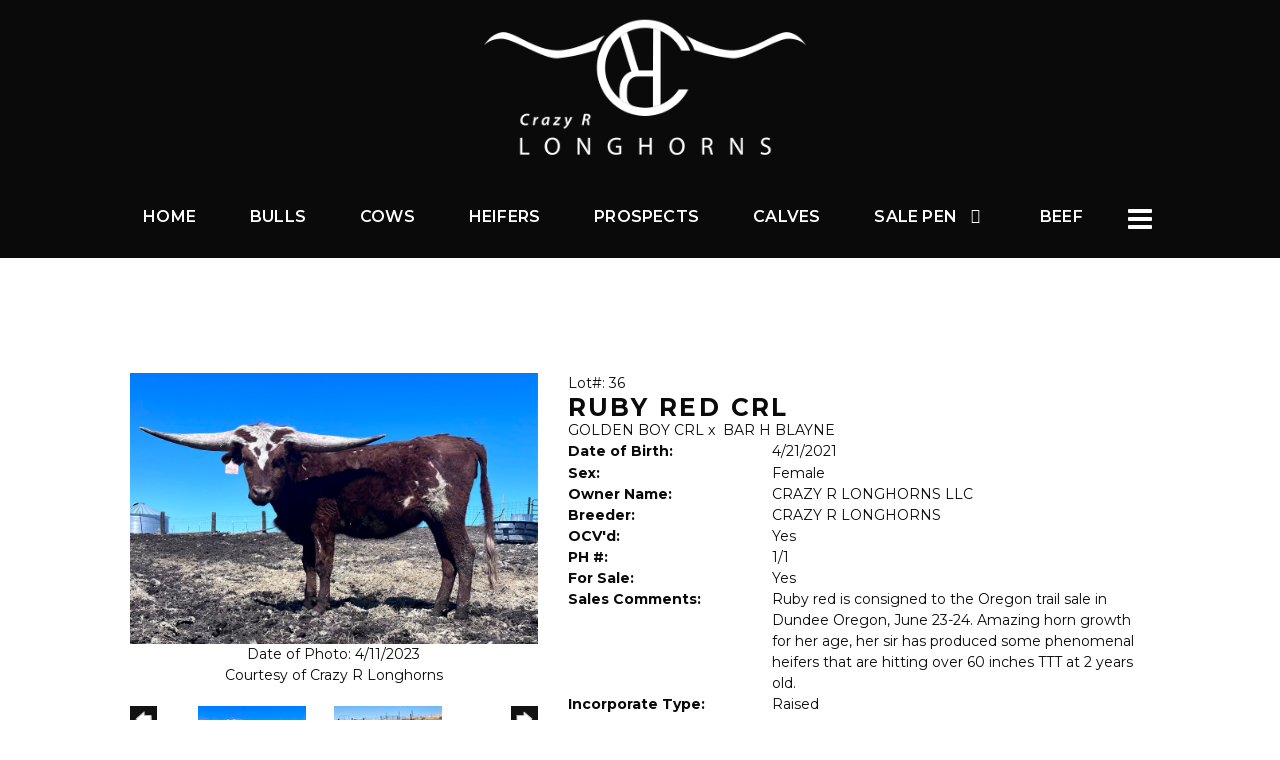

--- FILE ---
content_type: text/html; charset=utf-8
request_url: http://www.crazyrlonghorns.com/Default.aspx?AnimalID=118293&Name=RUBYREDCRL
body_size: 79187
content:

<!DOCTYPE html>
<html>
<head id="Head1"><title>
	RUBY RED CRL
</title><meta name="Keywords" /><meta name="Description" /><meta name="copyright" content="2026&amp;nbsp;Crazy R Longhorns" /><meta name="msvalidate.01" content="10AEC6DFD0F450EFBED6288FCA9D0301" />
        <meta name="viewport" content="width=device-width, initial-scale=1.0" />
    <style id="StylePlaceholder" type="text/css">
        </style><link href="/css/bootstrap.min.css" rel="stylesheet" /><link href="/font-awesome-4.7.0/css/font-awesome.min.css" rel="stylesheet" /><link rel="stylesheet" type="text/css" href="/javascript/magnific-popup/magnific-popup.css?v=1172017" />
    <script src="/javascript/HH_JScript.js" type="text/javascript"></script>
    <script src="/javascript/jquery-1.12.4.min.js" type="text/javascript"></script>
    <script src="/javascript/bootstrap.min.js" type="text/javascript"></script>    
    <script type="text/javascript" src='https://www.google.com/recaptcha/api.js'></script>

<script language="javascript" src="/javascript/animaldetailcarousel.js" ></script><meta property="og:image" content="http://www.crazyrlonghorns.com/Photos/IMG0751.jpeg" /><link rel="image_src" href="http://www.crazyrlonghorns.com/Photos/IMG0751.jpeg" /><link rel="image_src" href="http://www.crazyrlonghorns.com/Photos/81F95598-D106-48BD-B5C5-284BE325982A.jpeg" /><link rel="image_src" href="http://www.crazyrlonghorns.com/Photos/9DA9D1A5-AB41-448D-9BC4-3789A56295C10.jpeg" /><link rel="image_src" href="http://www.crazyrlonghorns.com/Photos/BarHBlaynexGoldenBoyHeifer.jpg" /><link rel="image_src" href="http://www.crazyrlonghorns.com/Photos/BarHHFr.jpg" /><link rel="image_src" href="http://www.crazyrlonghorns.com/Photos/DE2E1FC4-FEB0-4498-B28A-B04B97F10467.jpeg" /><link href="/Telerik.Web.UI.WebResource.axd?d=PMrIT5dOWaVYIcpFWUE4nM7uSL-evdKDcWDBRtdMmWKyhC_VmyOTM6RcCfxBLja5ORp1ecehI88FlTttEUegrlZIUmsWvMusFOwptMuEJWs-d42_Nk8v9Ha7DSp4chO10&amp;t=638840874637275692&amp;compress=1&amp;_TSM_CombinedScripts_=%3b%3bTelerik.Web.UI%2c+Version%3d2025.1.416.462%2c+Culture%3dneutral%2c+PublicKeyToken%3d121fae78165ba3d4%3aen-US%3aced1f735-5c2a-4218-bd68-1813924fe936%3a1e75e40c%3ad7e35272%3a505983de%3aa957bcf1%3a9e1572d6%3bTelerik.Web.UI.Skins%2c+Version%3d2025.1.416.462%2c+Culture%3dneutral%2c+PublicKeyToken%3d121fae78165ba3d4%3aen-US%3aed16527b-31a8-4623-a686-9663f4c1871e%3aa7a9ab12" type="text/css" rel="stylesheet" /><link id="phResponsiveWebsiteCSS" rel="stylesheet" type="text/css" href="css/responsive.css?638929942655171721" /><link id="hostdefault" rel="stylesheet" type="text/css" href="/Sites/0/default.css?637479354207077143" /><link id="skindefault" rel="stylesheet" type="text/css" href="/Sites/721/Skins/skin.css?637430170575698716" /><link rel="icon" href="/Sites/721/image/favicon.png" /><link rel="apple-touch-icon" href="/Sites/721/image/favicon.png" /><link rel="icon" href="/Sites/721/image/favicon.png" /></head>
<body id="Body">
    <noscript>
        Your browser does not have javascript/scripting enabled. To proceed, you must enable
        javascript/scripting.
    </noscript>
    <form name="form1" method="post" action="http://www.crazyrlonghorns.com/Default.aspx?AnimalID=118293&amp;Name=RUBYREDCRL" id="form1" enctype="multipart/form-data" style="height: 100%;">
<div>
<input type="hidden" name="ScriptManager1_TSM" id="ScriptManager1_TSM" value="" />
<input type="hidden" name="StyleSheetManager1_TSSM" id="StyleSheetManager1_TSSM" value="" />
<input type="hidden" name="__EVENTTARGET" id="__EVENTTARGET" value="" />
<input type="hidden" name="__EVENTARGUMENT" id="__EVENTARGUMENT" value="" />
<input type="hidden" name="__VIEWSTATE" id="__VIEWSTATE" value="FZFhSi5eo8q1UzspC2AXsZDauUjVwRX1OPTm6eR1oe/yGUP9mYV+wxUBEJyCM2dRDFgQiHsSm11Tuy5nxNPgaDQCve/lZWnspphpYin106nmijeefIbVQJ2EKW4b6PPKOY2f1/1sv8JIciB46Na3xZFTew6xNu1Pv5zpH2Q78FpKsipUDKwafDA1WPVHROxNY2bXfhw0+albh/c+koN5nbssa2CJTb3ePoMU/iFrKmKRN3kHZTfz3Hv4AHnrgUzPhvJtnTENbK5C5YZ8rgz26gRi2+ZAvdJ4hzrRlt69Hhh838CVLRyQpsyhdclZ9c/CyysjLL9DnR0jVHrc0tnzj/2FRqhJ5s5YCBsamKiq4ABRIqlqX/Gl1uIzPvWgi6r3srAodpgrYu+g5uH4/jYTk8NAHKMevG3lEAcxZ3SpzGU8fwecasRW+G7MzBvmC8igL1fv9XVlLE/chK6vKh+YMy8StY6BIigCdcJLL0HMvrrvhLpVcpz+EMYG3wWwI/w73rk3dDO+c4NEuJKjntHTF8Szw1CFGjK6dPcoUC2zIPr8jIi5l2GX0Sot5PQNggntTd9QEE2gMROgJUl1SvRzR+h8cIqUO8qtjayhhHq4y6T/6DwHsz+J1kExYfSmL1xD1IOxUUVR3ggfDHRhYvMJHZlunfMYC5fV44zdlUCZwD9656KerOZyHw5SMzlh9TiahpZgy7wBzItcTHLXmTQWjIKb/LdebtkM6YmVZSoH3jzjb891cpLruFyX7hgH+Rhhq7PMyDWrxUdlnWJVbYweGFuJ0+FIW9vN+Ra0BygViinhIkVr2rniibnp4peYJaYB1gFG+1KawBGdeBTPtBxfx1wZiP2FuT6uY5u9FMKbM3SfjPqx9/RpvB7bUtJnTqqPUxYXJ54JKdlOLz2fxjoMJYGreB4eiDCRMP7y2OuxZipAk6UT9qRY+POiqN6LeOlrlTKe58kPq6CasRhh/2TD1Juy5vYyjYpTktGoyo/ztyepbXsWWt+/U6o8iSrFu4aCpPu14n5dJFgoHjSjWFAwQwpwfFRecBumMNfH5VXFUcEdkOJt5+wxNbuQAD1SJUSuGpeAa9H50Z7IQxO8Hpe9Xe9oVjqhNFCY48ggxGCP6J+utofLQEfgWRaWOR3SGZvrVATWvcyOjar+ms6U81/4e+o5Z+zvPFoR/75W+R71k6PwbAXyjZuNQMUXtRmFp8rVeTWWsSOQiYk/loX7/Fk8O72bnwtQtOZIliidOfrPEpmWX+QoIhMQn/b3NZFsbYEVf5DjAo86sT6GcxUsG2/meP7PzrYJGVuLN+UhBInAm3jffEaQ2WJEtyf7UU6R8ZM0cbJy424hksssU12ROO3xABeENI7OH9CPUNgg2SE32kmIZc3dkcTJGBJ8yxbg7HU7/CkB2hPYNmPusPGjgVtutQOsGbk/bpE/+XNEuWl9HC2fnbiR1vEvibuLlwiT82jGw0QB6repLp2KdCNmXzitV+KQJ/n/1nURbmDCDs9BgneQKYF/JJr7Qx4p2RSjeHzxIB6QMjTwVwrJlyT32o0v81ROs/PE25cjE1S0XAvebAbfLfL0zv/9bi/QQf78tjexZjRG1LCyUgHTUq2B65TwSAtG6QoTSvW/+UFgl8sn58MCHJjPw9qubv8YRMySMblobkg31JxI+T+V3hrQp6G78kh9rYjeOVTVazjaBYGreTRm/DcQ6LK3miSZGF/aSO0WjFQbnVLSi79BzjgXPvNhkk6pIQKNSfqM7f2bCLzfAh49FKQZvl5IG/Q6GLtxOANMeBtdn1xa2oUFYri0oKvnbe3mLcbsIWKIAFwjuCA016uSZgUVHX6G+jN3aUsYvmKGqLkfrJDYBlDVv/5knqRSWN5XLAa86eee0IUbEkZC4vZIrManOrch38BD8EugGGN4rmpSp5/LjCQ+mpneJSvcn+PWBSTLLkped3EL06ATJh05++aQYN9bySVu3TJc+C4/RXj/s7g1bGXEdbAH/6A+u/Vo8xr+VUp3ZqNfv3lOExAqSGmgPgLN6NaakGfv7cX3cxUr63X/FYzA6VHWlYHKEdLGqS9w+SS75/nrizJBPQ7GSMvHiagOXWxUioRFWZv3dLSW7KEjF45b5ruvSDqMMVZgyk5AGhjVhQf3HXv8LbLDOKBFGgHn1c8NLbH97bw5wrq5MMh+wjJyOYiFSJe9nBp8jDfZmbpHBHdznqx33COBj4J1fFOChT7wrK8HkVf9ddbdKk6Zg5e7hbLJcaWCvJx2iK0xJb/x0umQZbfVVGgH64aTBNPqrcQz3m018KfsRgHm5WtuObCDmz/4ncyNWeFoWo0XrhjdOsrQPY9sMg7BSIDVu22Mhjqh4TBA6Lhnf6+lJwTE1Oq0BbHCaipOfwsJbGGmE4lBTRCo2n/y5/YQ2su4A4o5I0t6xt85c/pqdF32tGYp4OBF8tHnKpUHaqVE1SwIsCdR+Nled0Ig5cc935dHrLPeTLbHDSoeKm+UQ5aZDiYiv/SgEsQogQZQMsSxeuATHEa6wG/cPbhRBPXLTM0OK0Z7qdLgW11QkH43SOIr0ywzFi6v/so+YC3q1hIrQgj0MQJzD+Aohe/Fxz6601nh7oHuTdbhluiPmS118iueDIgIn03kPcgNKdqqJKCDSXKHwFEvoqX2CLHw0be+ZxhFGrOz5GvMwOwKPpstbd1X9/Zt2I3k2Pjj1UvSbSr5YqCEx8kP2/4SKlDB2pqEoU2OvSjyjvXQd2xs88sBCETSL4t/ztC4ApRYTnPvJrlJHRBlq59M6RxsnDWgBj67YDfXG7sVYNhbAF3nqaYYotAFe5NxAlxseaN745mrZpFKQAr72fyKPhxoOlHlFK7KGq+S4YbY7GXSlBLrFKeWONLJ6RV15qw5DoEKAMLbq9p/yRuZDzHkimGi7pVcIMccEcGdblx1IuQwDYxb/qyDM0V7nvqNUc97sWRCNj94rqyhus2GgWI1gX660AqYrSSm9zt6H6E1LeGe7T5PPYHXQ/CgaMP+bo/zkCoMf3COc1sRTA6YTcZ3QBfpiWoxwg92TnfxcFVxdJXX3fnXLdoa5R9Lg4zErvCiXP6ItjR4EEG62MCEkODT92xQKO58+tYKMCfz9QfI2vTIxK/mJvZaJyxm+W8ExxVi2CZpX1j5X9VMgqYik7RO94vOcqBU4Qp/UMh5PuOCwXi488JTRuR37mFR9CV7hlap7TSQAY/PXXo7Eh13R9UM5V/gjtrbzqHJdJqIlns5GyvQ009YaYNwlSDB5ROvv4jtqxpkxB635/vMpl+tA2pzrP26ZciPWaBMieDAD03z5EGFmNubZtvSbsq12fIQUk6BmnsAddliFjpBmWxbuOluCBFT3WCb2JW1xdK5Cr7Gg6zreWAocLb5B1ilvWbR0L6Pzavr/Xr3UbEzqYD5slvnMe+s3pL1ROBCXrGyvk31QMRMy3n2Z36nbsHjB4ZqzNjGe85KXoiSAnPenXwF4kLNaXvGyxvCELuc4oMoKqxFXeucexJ54d9hM298BaoFfC7hWHr+QKxgNLEt+WkJ94+sYqCT/F4Xu/[base64]/diSQ1rcYJFyjZ23LjtQbve55jIFYIQddvrzOaxEAEh0SJX9bklgN7Vn3n5w7eaQIn1n6T2UyPWBdEnsDZLWCwRMf9hq+kAR6RjaXolDV0nKvw9nj8kHXDllppWyVk8T43kZP9Qizy3RoNnOmfM3fx+BSKncpI8zi2MOp3P/+MW74w1H+u4B0fW6ukNJc0iUxSPmFHYLq6F9RMGc/t7EPw7CsWoLEva3eNuanpB++6c++KDxdMy9xGyN/ioV/BlLDn711IQ51cnW7kNbtCkUIUuysnyQWxcZciCOy5TCrXlcvVG9FLhWt/8zWDAsxogFRiw92xGmnOmt8swGnnWfLKFtIpaWUh0FF7XRPZCWMqf7/PVP6BHPB1TRA2bEI5OQV0EbDgvwZ99Xwxjej98BQPueuxoXlRkPmVbBbYR8JIQQI8Y+AzU9843nKjb/T+reHHPGQeUwT1wuJh0cONmFItEuyD2UcxB+ObULJgNZTC9QB0wVk8aihtKS9ifD3DRZtqBG77dR7HmHUuA1elUe1bxfwx4OFd1x41F0neQ1WY71XgLh908QvJbX1wfCDF3llCABWMZKDaUhAHmKSLSF0gJQxc+lKJ1lv91q3O2/f/qyIcmYF5TwuTHazUcToiKzti79QodLc+eB8yKDzmPZBFGa6KbTDam/Kw1r4Om5RGtGIX6kE+EiUa3KNa+up3mKrvn1jTIKLiQkUckS00d+6VFiHZ+V5AFoR2hxIqEi3yDGViqMgzSp3XXNQ92P9HokjkTvks8B99ciVfGzfMgXKdqKViGiF/+SSPJLfbHULVYb18JOOaKGScJrSnw5V8EKCY9OohdEJEjtfXUq7uYUxs4lV+o10TfnGASzNc37Bq7ww3K/[base64]/sw5InmpUCwX6MwFcCmTB1tPd161ok80UurFgDqhYUVKqbijwVblD1SfqHqccHY1UQWGvzqyb05t6mSvEoyMjxTenioJr1XnXE7srEzAWR68gc+j5rZpGZULsp7dPtppueW0CwvjB2EjDyJ/QZiP71JvX4XPr+5+V7szKzVUQTolLVIIwMoUtV4tKkejzcmsv17ZsYwemyWs9g4/nawfBsi7SXY3Rz5x5fa91AwNIK0WEbivxi3O39crkTC/7ewNnw/aR7bDb2ynwdzC2nRVFAjqsgDJU61B+1rhi0vPyXe2HzewByqjGO3rHP4tWKetouFHoRVN7P1zOV8Jg7GdaXErxHQ+NT66ZQsWFJLG3C6pQTI9QzGt0f2e6fx4Ue732vHkuIinwIqA/U2rXigeXnt2U2ZMs7qQV46Syu2HPxr46yLMSEhlF4KwvgKFzif7SMD8SLfCTM/rsp++GoLcerPHsS5Duf+LhoBvXK+W5s+FAYUFkHKJxi3/Qae7qk9PHQjgWaDEgNnreNr/jHAKMsP5NlOVfmRSYSQGy/lbuleosEihxOM6meCdNs+dcO37OASFVLnyteCeJBehlhParf6LbAdbtSoZs0ZJvYhy04z6ukbMv+Ebpx0iE7xxGCy8+wsYE1+qMkFaeKDMAHI55MbZEjj1r4V1qsa8iV8R8/+tRVURGDiwVaUoZz5uGDo0PgClmauK73M8NuDK9KEYHpxtczWvAFUo1COhI+efZh8X6m6rbLCqMoturFSM0gajflSqLh0Wrtez5MOR9e2qPy8xzCLLzNt2nrEAs0RXlvSI9+6g2wLIW+Ou0yWZz0jZluSvNUMAOdqYnOwcRfRuOEYS6L9I2lW/Nc08Nsa/Su+8QQKqAhjbWBJqm+OcampkEAaKS4HOTudB4ai070UU97OhCdh6NnaXmAtk4pmUyBaUfFCjsNOuZV6imsjmHcRZ04hU4ITfT3B8cJyk8dsRDbLS2hq64Tokazvi9isQhp9obXNhHqY8nWkIxGrh5tgm0zPS7o4EWoXAjh2p/j54TwrPn+WzrUV93PIwL8Id3UtdSV5/K3UCLlD9kXDAsCFYKj3mouWcHxz7VGw4m78jAsg18UxKgAJT4++plFBSd/i2aabdkIOEzxsAiDi9/FNwcY71dvIdv9iEc5Z3Cmz7EFSwJNsh2Qn4U0SSf0BftqESXgRUL2NJIx/iJvlF0OF5YBpk29RFube9dmPDRxdA5J3Xnh0R2bhrSbcu5I7Nzxuipp2xiErl/[base64]/DvDDytaUf1059stXDOs2mmp0fxbTNwKaprUUUKMKKinGJ+HKcXV/TZQzv6M1FacNa4pKDsJprKxKEFMj4qOF6Ui1R04WiUY0WnvPtA19vwnELv55XSAlTV5XQt8bA0MA/xPzkNvLfYRlMv4lcCYwxtVs1ZEKauRkdSnAnheXueC7nlT3He3S+tY3RgJJMabIiyB8LUCAWU5Ie6qcowJjcteimehzbbASVb7yxD/zkFhIyeejaHkgLf/LragstFPs152qLltGOE1y3YZ+IBKgB1cgOrBhpCwt7FHqCWASqxtpml/JeLtIN+82Y/BKBZviafYb8R3kXjWO5HV5qC9/3RTDlcrcFQ64fh/yfpcfU26D3kJxziGGIy2kvs4sPPlZNLg4L72cB3D6wcG4S3ZMRGQRXgKx45mXCpI7zEvLmDddWsr+/qDxlIM8uF0UbTXpOTcQ0UQq27O08xmftfcF3HfKLCvEJaw111KQ8r/[base64]/P/[base64]/UZXgpskYxLtjc3O1ZknhEUQwHFRL/7dCrB2vysuEh5XCjF5pxwTxXWSY0P6kHx+x/BNoXC9IM84fBwXEFqIXpEz/Y/x4uBukqQNAQR9EHcHHGUdyuYgwPhoeGKnNb0TEqGHu2gHE7UtBczRDmjbtJSHVxiryW2BfP9kw0d7XzyItoCwtmAdzSOp8/taayH81vGu7MvfnJeb0kTVu/7+7wHpjNNwxY6AgEm2BOD9t5lD4h1Ohg4+qMCgIsAiMmq7PYPH7jh+F1W6F+5KcB02xUaOtLlgCDp2eXopc9nME5jkeIcxG+UgKJ9Vi4SFDt3F6g7Je1ggwkdsV7REs+Pm3UkdnANfP/khosZ3/7JCzRUg2AiH4n++SUG/avFrsZegyzSz6B9uKWdC8lrHzCvYJNuruFlY+eufzuc7efOgBFbA6GRKp5voRdx5V0m6wmNBrwb2fgNmix6x5OdJCT1nhdKcAM5HAtoZuzxI/r0L3hv/aNcBGelmyr8BsV+R4gXVScBm9fODV7o0M3OtHSmcmr5k1TTDoA1eHXRciRjPX0psiKOYCRd+r4afZVkCk6pnQ2TNFxJJD6SwVn3tvKYiu1lOkULzOLTTemEWNT1OgpCpd4tPgxKniGGv/FnAtCq1wxQF4sJrCq+oPF5TPIld6bRkO8Y+wp22uWhILOYvxSfslCJ95lm8IWWHrnf/FctDc8RVnbdBJpkrrVf9DuNENks2pDaKDEiEmsk/lYEFwf8pVNZy/DaYk0Q8o004+SjV41OjZAc5wgQ35YNtbW5LnzPWLlDQLMm0bioxW7nCA6t99lMtFPRoNNTpIhi8jDbJV88mYHpFJmPoEgev5YiSWoSMRsxeGoX56oxicSVfI/4cJqQlMIHM2XN5UOcsW1Mie5+Hqr2f6L8QqNJ/18KCZ5hEAXllcQUi02M/tS27nMZdSYTrlK07OCst0LcJDNTSehGPh6yJwr7v0ZDrcdH9YXNRyEQP3pxv3l3iAEznRXWckb3pKOPczcnJ8BZ9DrRlZBQ7RQsXBEMvg2qtNB5BY9G6DKwvwgRopEiN0CXFPHboDpv7BKVlRE7y36rD8JuELuFe5w3fPHXAnTe9gP+mumg9KTpeY7LkQgiPGW/+5GEAAuh2UoWwfZYvhvqILLI0zaVoilcxiqQnZs7BZ/kjD+gS9BDvOP39AiR0JBaKrp3mopH3yTba15n2ZhluA2PVApgsZYU68HOus63vAGP+/2cjGRxadmdG5SPHK1CEE3Kb46I2wxgVUyXGKihgjgccAU4LAZVmB9FkgQlihsuIFbJXVd79IU9XzYK02pUhhLjWZiq5U5BpFVby7WDqwH/XIwBIQ0CeSziHMX+PC62H1CHtgCPdQwX23enC+aN0xaWzekhnoQqYgN3U2TX0VYnVyJxkhue9xE5FYNANagH2/J+1xwl3ob3xtuXI0Bd3/EiNNJUMIXworGJrOf269v7WtIsCBievBtpJ8eaDY1DsorTUzcTpAHC4RGNV890FX+3HyEcOV05ylHy1cM4TKvfiSU0RdECn1Uzr/P1BXXnZoJR3D6IBNhXOdugZOBx8AEuD8jG8fCmdx7spVPP4po3uHWYIPfnBTIPElx+Ff7fxR0VhTkZNaqQLG73gK/7M8q77zU+4IQW967Mk3aLlYG1joLhYGZ/4LYQn2e6QGo/bdpg0lddp4yktW46URxwQD5+gDyYIrZBrw3CWHo3CmBKVYJNURYCH5ia9XjLAbhB0pBQ6trDf3BgNphA2EPkMwd/uZuNKxZ72Cy5CH4qws6fnvRVUiX9c+cc3ZFoANfM85PNLfcK/x3xfXkA+6zWVKF5ItOj7/Ip35rfC1jCUpgxkTCUZGVn11A9Su/ayEaDVjGQp4o2EzIKhB2YEoIpX9cBF6jMD7xN5cP5VN55VQCWAvXZNxsXTImGMEPBRp6Pj7azcSK//fqtvk0ujmY+ItUlXrcxZ7hKrI0IZAWPnbTjjRVndC5PuCzOI6lQuKnRLMdZnyZNGdT6lYp2V0XtD+KqStrr/rFcjGv4YCW8onxDgksWSdTAqM1vfhTapMA/wNXQBxZc1H1Q2mmdF+HItAC21cn0Adj98nzebx4s0UwVXpXYoZw+KLfKcOIxlofCdhrM1S04p3W/6O+qBdm71TxXC58/LRslkppVRd8xfBz+VabUqwg6dXMA37HE4NiDrPvKFfDWkNadcAmYUUub4csA+gMY/GOfiCILT8JY4lBT7yybZiSEmPMlU0lBg1XxZTBQpKeInw5r0hJa9x3B0pt7QoHGaYUb9OF2UwRwFeCfRQDVtVyFOmgqYnj5eE0N1/sMBlcHl2ktK36gQk//Krco1FTq4I0xRnRg3AmZUZXyeqbPzhbexCe3oTmjGUjvh9pJNC5ZXONaijjfmujM6c2WIlxyFKBOgPqVVkZe/SRIqMfy+SV8bXgK8v5P/n+vCOeLZST4+48UMP0j0dQzx6W6fg0sOPzWydYvuJr0GBtnALrpSaAH9cm8gzm6gG1zJaSx2sAZTxUl3i64rMfmXjFXk5eHgNFmtWgNkmYiUw1ABvcDLo3Ww4Il0D0214dy2DvfFZI3O0NzGV07WXqf0nz+Kvn9E/ctuNeBM/GhIklr8+9TVr1ufqmV7KzPqz8e86MTJtqnrpcB2RIgx6cof/EUxHzx8WI/dmF3M7sxHrXV22SrYnlsphB3SJewQSmQKiH4/jTvK/ttjWFUM12uAdVFb2Bi/eGuvvYGqxGeP1mv9DD5A3CItxxslux2O28uKzZE0S5lWdRU+CkW9Dacdcjp51MydpBB08MVxWwDbEM5rswP5fkQSTW52QPm8EaOc9B+FxqzTEVcKC84d7uHAiBJhCILA5TrsQ3U5ryJVNuwT/1x17y/7vbc4qNZ1HIN4WBwcRs9ZhNXjlo2cT01jQD44kWrgaFeJ21chrvb9nk++plXW8eOuQMDPHyp0Y48hVJih9QmkCFjphaOlmqiLkDGFM8yllHLmetVsrxQi/HDDgSKydgXcIZKgZ8eUgv3KT/te7y5uI9NQ+0x4I1KAu768V9RaGXfJJ5xvIEIR/BwNi5FYHJmmlDaCo/4stypyfZM4zDHoqHme/P1d4CMtRf+Shp8VERRz7439tHN8Eu7cHEnGGx1z4VYmpooboTv1jTWznW/VYMVyeu/EnK9Q7wAHaxcXk3WPOLv+ROFqWuDWdzBJeeUq01R+xM9XiBT8NnOaPT9ApZ5W77eUdZMF2Szyh5kTEr035JmHyOHr9zYFaH8pjlxXZ2kpIJwYsn5p1exlYGc00rEw02okIe38ghVJj2/BaC+Ql+WNnM6MGQ5mltVIV6yxf0Cj6HX+FmYIcdgVgoLU0nSzIBjDNWxIYKf6TBejLfXk7wM6N3BaWWHlpqG2PQmiCw41H7cbPUwCACf2CoRVXwAsXCRgy0Eqnu7wsTmGToqXBIs/2arEo/[base64]/[base64]/vqV9voYmNC3cAd7/lHOjAqHJwLuDfFEGPq9vaAroJMPoUDDYFDRVF/2wZ4UjXU47PrO3emZo68ESL5h2xHNuhEw2XYnUXwnUzb/cBIBKMgrKJoVekq5BDehsFTTARddmzNPzIKsuc2CgiIgbQ6tX/ejPK1tL32xWoNy9huuI1AjYjR8kDs0gotTAx/Ce4r614uL+HXw46YbI1mrXgqC1f9tM6xvgvVGTYnwF9tuWRMMDuB283dBurSDW2EkD118cqy3FC0hAlhTONKwvWwpLYUR0N6SzEANwtjjSGd7czJ16edn1MR7CnXfpOkBmU7EQskDdODqyPQLvZ64EaFEg11M6kXkjNVU/OuunpfAkBFWpxtFjYioQkdXHGzlkC1aLQ27Rl/P1e9oj3l79TTh+6wL56kC80FzllM12IohmGwYDhhebLiaix6cz/bYmGFqOIsLiiyAA7RqMNsBKgl6LlDBBAUFGbWa/R2ADKJAOrmOdVJ95SaZUPOIn8kjjZYjXzhOnPyxWp95SKs+GG+fgaTywtMAyojrfakHhkvwGKKoB5VcyBl6ZOSJhXXfJdJvVm1YwZ9pN8gX3KBOWAaYlTWOEZv8shGf2ytXsKT3C1tfCUz4sVP8FWn0h7U/Lmh9efzW6qvLg7VCljcn/ukkGf/[base64]/Zs+7Ro++Q2cyP5Z4kY4sK/+DzxGSFWAuutBCjFo4ttgZAsiaqd/NkSRGx5YBypVHXNtYDGD240pgY5BF5vXomnfVvBGjJJkTjx+z1v8A21C26APbp+5BVLi+YWV12/oQMdd6NeCopzidlFsBzuaAXDK86hFSha+gkiYGThkRGkrFOm95Uw7EvhA5oC6E0JrAwLXzQLfjZSkYY6vCbG8UciHCRYQV0an9s3VEgl8mE2hgvBFvQq+4D/Mul1F9JFAejdeHjgi2Hvt8wu/FJGvVhIy1NQQDAKrL9074SLxi1nlo84+DERprgtvFICZwT0QyMsQEIsB/XBu0O0U5pqWNxf21fF2jTodkig/0FRe0pkA5r1Uj4NE39+TXXuhp5xVARCmAk7HfO3Gzo31wvqDpldRMV4YbrJfMcq22G5hrVP5wOof3parX7QCpRZCA9RbH4G7Myko4D2YaTHaqhfSmaafuQEvRIzqFQ1wL9ODLgG/tEAif4yiJiHB7flO2yTasjWpdEog5C4AFQsrWsiMnSSfs0LNuyNR0KF6IUGK4eHkbMhhqaHgMRTfW39waoxPUMEjPWqYTBeQZTl8u1xxdwLwkw79uxvkrFU54Hh9np1ewKeid96PPnXhJmG45rcAE0v6ncoQ2khX7z3orTcxh0fncjAfTJ/DpoD3lu/cPDtEzxp344XjslKST8FqHpG73nU3+eopL5TR97O8AlgTG1fOfdQP4whSVHXqpDJKhuJ42GgMerOyzZee5w03QcxzJvQ9veDLzwyDvc78i0adK1LRM5r3/L4fLUu2Hfni3WHY4qIhzHK91ScIauGcXPumGHvhdWwbJJzi9/HFW9nFBQlBn12WP+CQOZ1l9cZCcpVh4kYjNKhYx07d9A8iK+aoyt+DOBvtMo9wlHlPBoANsVor5bb85ZkqYUrl6V0rOdcP7SEkXeW8rzntlnkjzcTGl7IR4Qs45SwkvjYs4wKsX3m7RqofYu4xrb/6rKmmitNIKen8H63sKw6N8Gh8WtKfHwjN3XnxoJmX9Sfo5yLyW+uMBw1U4LQn2goXnLi0GK7NmgY2s3/WrAdg34Fikb4Y88mLdIM4+m5RjeZVbUDoCFgoucxZLA0uzIhmjA0jbm2CDP4qCIG1ddqEkcyaGWqsla3wQsq0S5JhKY3wqfWhKAwE+jg+TQH5QCcW/ewfTVkx0B93wDWFUOLOMUYsdA8SeaRGCsO2+nu9eW+vmRSuV+OjgdJD+HbEjXi8NPInig8mfAhmF4PvqkoHzsYo6TJQkYnO5YSbzJLEIvhM4xzD81pYObjVcxY7N1xcV9udvSJBNCgzyndZm7/KHa+g6H3QYtoWXF9G0QDtlgLc2WVBay0gLsa51G3Lp7L5ZDjutK9ui+2JqhLy/fnLnoVp2znTBmt6gFljR0wk220tr1enbsKLV1AR+alLpNMPdzjY7T7c/lLhQ0HeAw4sheGEIrwpVxSgm+gTd+sHsep8HPBMb/[base64]/TTXFth+lJfL0NQGQf/DzMhzu5uo5h6T7lFhh7wcJLQwXu3vpqOBIWBSCy/rYzMTMcUx7624zR8Cw7JwWQfYGvhBHkBE1JpSktZep7e1smDA8Tepk8DQ8KZ8/RB52vlpzs+dVbHjJXYAza4sGWLfcUTRGICcIbk5kJVkRs1jpOmIyPvCzPjslXdoFzcpY18l3F1uXs4OUBTACPPGjYxRXcJzIJlVTMoY4YleYm0t7zPxbg4fXTzmkNUijEJq3BTdOkxmYqgRYMnj+3P9kxgydDk2IiTXenaaGL/U3eOjt/kpxBZH6KYt1jmwwaw0rfOjYzcI9ADa6TSftPGewP7NhkISJIZYu9aIfOkC7DQkXmxeScMJP3SdcTgbS7pnaINT+YwgMazcrfbGloSvqMluz7ROQCDC/WI2tKaRKdsIzENlxRQhRNAgULumAxwH3Ci+UlBdoRLU2IB1OjT9rREMWK8cQzF7o7/ykRqrjwRMK9+/CQ1hXm2KJ4g4vSDID+nnxkCHs4twmR4UxTF9BhA/fra8RoninPLLxoNS3sxBSobYdJvlGc5g+FHDs6/iIX5pVB0vbRHAS7Oq238rko11aszYaK3A89kjX6Bwpt6ucG/vxZFS7zGPsy2povlQ/H2VuDMJuhSJSQpHrxlEz2Zz5flbCe4nlzpmuJyh0qg9KIrFTcx56iwAs/+yaCJB3XgmALLMTUgLdjG6EkmJr6YzrR+tPWlv5GRuDXXH+od47VPY5s7rn/+pTL0SIVHj4W5T5kQrBzPzuKbL0mmEx2SBiMpZuSc7N323XA+9Snu80z5I0/AAxZNoDHeTLPs4dyKXq7J2ylQRqlkqbzFFa/QBEMlda8eHWlnOgdOdcprDWRe8npGhXE7whsEBUZS3eKm0ww1VX7tcs0nZe2Tr58RfYgDsxQBoLodtr73vA1uxv4ezot+SMU/gCob5WbDA96CyPqgWdKtgt/Z6VIKR9vJ0ayPRLVUDEZMwEU61b4Z0mQDObkKPbFv9lkFM15lYh3X8s1MM1gBKjKx7ZYDdw1VZ91iwQd1m6M3Ta+DUQaKuScH/+FFk3gCzdrSElif21biZG24xsa3+0ltNRJ+PKp47IV9Fn885kGBJ1K/RGB9J1NXe7VoaM91SoQWDR44dFJOcHenMxWJT6hJTuyTue14uopOeq4v7KBYgkbsLM7keYyfbcUib/Vn4UnxkrExJxR5iIVq80w8d1awaiv17y/lxUr7TIA352wPfRHT9gyOoNe1zcePD9vvQvZ4XSF+FvRk2LZBMnsuU49vczvXfAlJYoksN5dzpoz7WY7zcBdZ7btzgydx7Mf/M9JjVgI30DbYAf4IK28ig/R03n9ESrWnA5YBo+ssAwwsz3yRej6Fwq+kfHaRuxsHG1+IJOSJ6kqv7oeXSoyaSZKKEM+Dw1U/OAvjzAPi4jjwZLeGn5a6T4V3o3/X+9qSp+S8wG2oeDTpvdVDo8h+LB+uvXcjszKhstujiHykG2le9EkwhlNZj5ZUKruOtGnr13XYs+0kMber9OCEAVOcdkFxBafOIfXh1FoODrmxw" />
</div>

<script type="text/javascript">
//<![CDATA[
var theForm = document.forms['form1'];
if (!theForm) {
    theForm = document.form1;
}
function __doPostBack(eventTarget, eventArgument) {
    if (!theForm.onsubmit || (theForm.onsubmit() != false)) {
        theForm.__EVENTTARGET.value = eventTarget;
        theForm.__EVENTARGUMENT.value = eventArgument;
        theForm.submit();
    }
}
//]]>
</script>


<script src="/WebResource.axd?d=pynGkmcFUV13He1Qd6_TZNZr42xUqmA1cu5uT6JWy71MV02kNwuLGL617JfsWitqyEH-aZNltMZEefcYkF3E3w2&amp;t=638901356248157332" type="text/javascript"></script>


<script src="/Telerik.Web.UI.WebResource.axd?_TSM_HiddenField_=ScriptManager1_TSM&amp;compress=1&amp;_TSM_CombinedScripts_=%3b%3bAjaxControlToolkit%2c+Version%3d4.1.50401.0%2c+Culture%3dneutral%2c+PublicKeyToken%3d28f01b0e84b6d53e%3aen-US%3a5da0a7c3-4bf6-4d4c-b5d5-f0137ca3a302%3aea597d4b%3ab25378d2%3bTelerik.Web.UI%2c+Version%3d2025.1.416.462%2c+Culture%3dneutral%2c+PublicKeyToken%3d121fae78165ba3d4%3aen-US%3aced1f735-5c2a-4218-bd68-1813924fe936%3a16e4e7cd%3a33715776%3af7645509%3a24ee1bba%3ac128760b%3a1e771326%3a88144a7a%3a8c2d243e%3a58366029" type="text/javascript"></script>
<div>

	<input type="hidden" name="__VIEWSTATEGENERATOR" id="__VIEWSTATEGENERATOR" value="CA0B0334" />
	<input type="hidden" name="__EVENTVALIDATION" id="__EVENTVALIDATION" value="KOPW9DmKPt+i8CNQrxswXF25nmnbxisEhLP8fTe20h0vxJBv/qU0X5fm4iHpxQ9iBu4sJgoT8ceFV7gEJfCXU4ENBAzFPWhkPiExKUNfSbR6ZXW4Rw2UaoNwg+ryWXZsFU+v9hWm0laCxYUBr7KLiCaw0bWK8E5rm9pd7h4sahI=" />
</div>
        <script type="text/javascript">
//<![CDATA[
Sys.WebForms.PageRequestManager._initialize('ScriptManager1', 'form1', ['tamsweb$pagemodule_AnimalDetail$UpdatePanel5','','tamsweb$pagemodule_AnimalDetail$ImageCarousel','','tamsweb$pagemodule_AnimalDetail$uptPnlProgeny',''], [], [], 90, '');
//]]>
</script>

        
        <div>
            
    
<link href="https://use.fontawesome.com/releases/v5.12.1/css/all.css" rel="stylesheet">
<link href="https://fonts.googleapis.com/css2?family=Montserrat:wght@400;600;700&display=swap" rel="stylesheet">


<div id="amsweb_skinPageLayout" class="t-container t-container-fluid">
	<div class="t-container-inner">
		<div class="t-row adminHide page-header">
			
                <div class="logo-container">
                    <div class="logo-content-container">
                        <a class="adminHide logo" href="/">
                            <img src="/Sites/721/Skins/images/logo.png" alt="Crazy R Longhorns Logo" height="68" width="350">
                        </a>
                    </div>
                </div>
            
		</div><header>
			<div class="t-row page-navigation">
				<div class="content-container">
					
                                <nav class="navbar navbar-default adminHide">
                                    
<div class="radmenu-responsive">
<div id="amsweb_RADMENU1_radNavigation" class="RadNavigation RadNavigation_Default" style="height:30px;">
						<!-- 2025.1.416.462 --><div class="rnvRootGroupWrapper">
							<ul class="rnvRootGroup rnvGroup">
								<li class="rnvItem rnvFirst"><a class="rnvRootLink rnvLink" title="Home" href="/Default.aspx?action=home"><span class="rnvText">Home</span></a></li><li class="rnvItem"><a class="rnvRootLink rnvLink" title="Bulls" href="/Bulls"><span class="rnvText">Bulls</span></a></li><li class="rnvItem"><a class="rnvRootLink rnvLink" title="Cows" href="/Cows"><span class="rnvText">Cows</span></a></li><li class="rnvItem"><a class="rnvRootLink rnvLink" title="Heifers" href="/Heifers"><span class="rnvText">Heifers</span></a></li><li class="rnvItem"><a class="rnvRootLink rnvLink" title="Prospects" href="/Prospects"><span class="rnvText">Prospects</span></a></li><li class="rnvItem"><a class="rnvRootLink rnvLink" title="Calves" href="/Calves"><span class="rnvText">Calves</span></a></li><li class="rnvItem"><a class="rnvRootLink rnvLink" title="Sale Pen" href="/Longhorns-For-Sale"><span class="rnvText">Sale Pen</span><span class="rnvToggle radIcon"></span></a><div class="rnvSlide">
									<div class="radPopup rnvPopup">
										<ul class="rnvUL">
											<li class="rnvItem rnvFirst"><a class="rnvLink" title="Currently For Sale" href="/Currently-For-Sale"><span class="rnvText">Currently For Sale</span></a></li><li class="rnvItem"><a class="rnvLink" title="Consignments" href="/Consignments"><span class="rnvText">Consignments</span></a></li><li class="rnvItem rnvLast"><a class="rnvLink" title="Sold Pen" href="/Sold"><span class="rnvText">Sold Pen</span></a></li>
										</ul>
									</div>
								</div></li><li class="rnvItem"><a class="rnvRootLink rnvLink" title="Beef" href="/Longhorn-Beef"><span class="rnvText">Beef</span></a></li><li class="rnvItem rnvLast"><a class="rnvRootLink rnvLink" title="Contact Us" href="/Contact"><span class="rnvText">Contact Us</span></a></li>
							</ul>
						</div><div class="rnvHiddenGroups">
							
						</div><input id="amsweb_RADMENU1_radNavigation_ClientState" name="amsweb_RADMENU1_radNavigation_ClientState" type="hidden" />
					</div>
</div>

                                </nav>
                            
				</div>
			</div>
		</header><div class="content-container main-content">
			<div class="t-col t-col-12">
				<div class="t-col-inner">
					
                    <div id="amsweb_contentpane"><div id="amsweb_PageModulePanelOuterpagemodule_AnimalDetail" class="PageModulePanelOuter">
						<div id="amsweb_PageModulePanelpagemodule_AnimalDetail" class="PageModulePanel">
							

<style type="text/css">
    .Content_Wrapper, .Boxes_Wrapper {
        overflow: hidden;
        position: relative; /* set width ! */
    }

    .Content, .Boxes_Content {
        position: absolute;
        top: 0;
        left: 0;
    }

    .Boxes {
        width: 400px;
        height: 100px;
    }

    .Boxes_Wrapper {
        width: 400px;
        height: 116px;
        top: 0px;
        left: 5px;
        white-space: nowrap;
    }

        .Boxes_Wrapper img {
            display: inline;
        }

    .BoxesSlider {
        width: 400px;
        margin: 4px 0 0px;
    }

        .BoxesSlider .radslider {
            margin: 0 auto;
        }

    .infiniteCarousel {
        position: relative;
        height: 120px;
        text-align: center;
        overflow: hidden;
    }

        .infiniteCarousel .wrapper {
            width: 272px;
            overflow: auto;
            min-height: 11em;
            position: absolute;
            left: 0;
            right: 0;
            top: 0;
            height: 120px;
            margin: 0 auto;
        }

            .infiniteCarousel .wrapper ul {
                width: 9999px;
                list-style-image: none;
                list-style-position: outside;
                list-style-type: none;
                position: absolute;
                top: 0;
                margin: 0;
                padding: 0;
            }

        .infiniteCarousel ul li {
            display: block;
            float: left;
            width: 136px;
            height: 110px;
            padding-top: 10px;
            font-size: 11px;
            font-family: Arial;
            text-align: center;
            margin: 0 auto;
        }

            .infiniteCarousel ul li b {
                font-size: 11.5px;
                font-weight: 700;
                font-family: Arial;
                display: block;
                margin-top: 7px;
            }

            .infiniteCarousel ul li a, .infiniteCarousel ul li a:active, .infiniteCarousel ul li a:visited {
                text-decoration: none;
                border: hidden;
                border: 0;
                border: none;
            }

        .infiniteCarousel .forward {
            background-position: 0 0;
            right: 0;
            display: block;
            background: url(/Images/next.gif) no-repeat 0 0;
            text-indent: -9999px;
            position: absolute;
            top: 10px;
            cursor: pointer;
            height: 66px;
            width: 27px;
        }

        .infiniteCarousel .back {
            background-position: 0 -72px;
            left: 0;
            display: block;
            background: url(/Images/prev.gif) no-repeat 0 0;
            text-indent: -999px;
            position: absolute;
            top: 10px;
            cursor: pointer;
            height: 66px;
            width: 27px;
        }

        .infiniteCarousel .thumbnail {
            width: 108px;
        }

    a img {
        border: none;
    }

    .addthis_counter, .addthis_counter .addthis_button_expanded {
        color: #000 !important;
    }

    .animalMedical td.rgSorted {
        background-color: #fff !important;
    }

    .animalMedical th.rgSorted {
        border: 1px solid;
        border-color: #fff #dcf2fc #3c7fb1 #8bbdde;
        border-top-width: 0;
        background: 0 -2300px repeat-x #a6d9f4 url(/WebResource.axd?d=GGZuOoGk3rktUs6hQ4y52R0V5dTjV4oW5fpDU3d6XmNsF4laJnOh1Ck4RhYZH4bDenKzZ9KeDhaP4LrwlE8AS0AfYuBf-ccWkDQ6xbX1KVp4qZhB0Ly-EZl99rh3Hr2aa0To_bbdG6NXSXdqEXJ-u8QKBzQQXTYYTg_sgdFChZA1&t=636138644440371322);
    }
</style>
<script language="javascript" type="text/javascript">
    $(document).ready(function () {
        showCarousel();
    });

    function showCarousel() {
        $('.infiniteCarousel').infiniteCarousel();
        $(".infiniteCarousel").show();
    }

    var initialValue;
    var initialValue2;

    function HandleClientLoaded2(sender, eventArgs) {
        initialValue2 = sender.get_minimumValue();
        HandleClientValueChange2(sender, null);
    }

    function HandleClientValueChange2(sender, eventArgs) {
        var wrapperDiv = document.getElementById('boxes_wrapper');
        var contentDiv = document.getElementById('boxes_content');

        var oldValue = (eventArgs) ? eventArgs.get_oldValue() : sender.get_minimumValue();
        var change = sender.get_value() - oldValue;

        var contentDivWidth = contentDiv.scrollWidth - wrapperDiv.offsetWidth;
        var calculatedChangeStep = contentDivWidth / ((sender.get_maximumValue() - sender.get_minimumValue()) / sender.get_smallChange());

        initialValue2 = initialValue2 - change * calculatedChangeStep;

        if (sender.get_value() == sender.get_minimumValue()) {
            contentDiv.style.left = 0 + 'px';
            initialValue2 = sender.get_minimumValue();
        }
        else {
            contentDiv.style.left = initialValue2 + 'px';
        }
    }

    function loadLargeImage(filename, videoUrl,  date, comments, CourtesyOf) {
        var imgUrl = "/Photos/" + filename.replace("_thumb", "");

        // clear any video iframes
        $("#amsweb_pagemodule_AnimalDetail_divMainImageVideo").children().remove();

        // toggle visibility of video player and image viewer
        $("#amsweb_pagemodule_AnimalDetail_divMainImagePhoto").css("visibility", videoUrl ? "hidden" : "visible");
        $("#amsweb_pagemodule_AnimalDetail_divMainImageVideo").css("visibility", videoUrl ? "visible" : "hidden");

        // process image as normal
        $("#amsweb_pagemodule_AnimalDetail_divMainImagePhoto").css("height", "auto");
        $("#amsweb_pagemodule_AnimalDetail_imgAnimal")[0].style.height = "";
        $("#amsweb_pagemodule_AnimalDetail_imgAnimal")[0].src = imgUrl;
        var onclick = $("#amsweb_pagemodule_AnimalDetail_hypLargeImage")[0].getAttribute("onclick");

        if (typeof (onclick) != "function") {
            $("#amsweb_pagemodule_AnimalDetail_hypLargeImage")[0].setAttribute('onClick', 'window.open("' + imgUrl + '","window","toolbar=0,directories=0,location=0,status=1,menubar=0,resizeable=1,scrollbars=1,width=850,height=625")');
        } else {
            $("#amsweb_pagemodule_AnimalDetail_hypLargeImage")[0].onclick = function () { window.open('"' + imgUrl + '"', "window", "toolbar=0,directories=0,location=0,status=1,menubar=0,resizeable=1,scrollbars=1,width=850,height=625"); };
        }
        $("#amsweb_pagemodule_AnimalDetail_litImageDate")[0].innerHTML = "";
        if (date != "")
            $("#amsweb_pagemodule_AnimalDetail_litImageDate")[0].innerHTML = "Date of Photo: " + date.replace(" 12:00:00 AM", "");
        $("#amsweb_pagemodule_AnimalDetail_litImageDescription")[0].innerHTML = "";
        if (CourtesyOf != "")
            $("#amsweb_pagemodule_AnimalDetail_litImageDescription")[0].innerHTML = "Courtesy of " + CourtesyOf;

        $("#imageComments")[0].innerHTML = "";
        if (comments != "")
            $("#imageComments")[0].innerHTML = comments;

        // add video embed or hide it
        if (videoUrl) {
            // squish the image (since we're using visibility instead of display)
            $("#amsweb_pagemodule_AnimalDetail_divMainImagePhoto").css("height", "0");

            // build the embed element
            videoUrl = videoUrl.replace("&t=", "?start=");
            var embed = "<iframe style=\"width: 100%; height: 250px;\" src=\"https://www.youtube.com/embed/";
            embed += videoUrl;
            embed += "\" frameborder=\"0\" allow=\"accelerometer; autoplay; encrypted-media; gyroscope; picture-in-picture\" allowfullscreen></iframe>";

            // add the youtube embed iframe
            $("#amsweb_pagemodule_AnimalDetail_divMainImageVideo").append(embed);
        }
    }

</script>

<script src="javascript/jellekralt_responsiveTabs/js/jquery.responsiveTabs.js?v=2"></script>
<link type="text/css" rel="stylesheet" href="javascript/jellekralt_responsiveTabs/css/responsive-tabs.css" />

<div class="t-container t-container-fluid">
								<div class="t-container-inner">
									<div class="t-row">
										<div id="amsweb_pagemodule_AnimalDetail_tcolAnimalDetailImage" class="t-col t-col-5 t-col-xs-12 t-col-sm-12 animal-detail-image-carousel">
											<div class="t-col-inner">
												
                    <!-- Left Hand Column: Image with details and carousel - toggle visibility based on image availability -->
                    <div id="amsweb_pagemodule_AnimalDetail_UpdatePanel5">
													
                            <content>
                                <!-- Main Image Display -->
                                <div id="amsweb_pagemodule_AnimalDetail_divMainImagePhoto" class="animal-details-main-image" style="visibility: visible;">
                                    <a id="amsweb_pagemodule_AnimalDetail_hypLargeImage" target="_blank" style="cursor: pointer" class="animal-detail-image" onClick="window.open(&quot;/Photos/IMG0751.jpeg&quot;,&quot;window&quot;,&quot;toolbar=0,directories=0,location=0,status=1,menubar=0,resizeable=1,scrollbars=1,width=850,height=625&quot;)" title="Click to view large image">
                                        <img src="/Photos/IMG0751.jpeg" id="amsweb_pagemodule_AnimalDetail_imgAnimal" data-responsive="" />
                                    </a>
                                </div>
                                <div id="amsweb_pagemodule_AnimalDetail_divMainImageVideo" class="animal-details-youtube-embed" style="visibility: hidden;">
                                </div>
                                <!-- Image details and Comments -->
                                <div class="animal-image-details">
                                    <span id="amsweb_pagemodule_AnimalDetail_litImageDate">Date of Photo: 4/11/2023</span>
                                    <br />
                                    <span id="amsweb_pagemodule_AnimalDetail_litImageDescription">Courtesy of Crazy R Longhorns</span>
                                    <br />
                                    <p id="imageComments">
                                        
                                    </p>
                                </div>
                                <div id="amsweb_pagemodule_AnimalDetail_tColAnimalImageCell">
														
                                        <!-- Image Carousel -->
                                        <div id="amsweb_pagemodule_AnimalDetail_ImageCarousel">
															
                                                <div class="infiniteCarousel">
                                                    <div class="wrapper">
                                                        <ul>
                                                            
                                                                    IMG0751_thumb.jpeg
                                                                    <li>
                                                                        <div class="">
                                                                            <a href="#" style="border: hidden" onclick="loadLargeImage('IMG0751_thumb.jpeg','','4/11/2023 12:00:00 AM','','Crazy R Longhorns')">
                                                                                <img class="thumbnail"
                                                                                    src='Photos/IMG0751_thumb.jpeg'
                                                                                    data-responsive /></a>
                                                                        </div>
                                                                    </li>
                                                                
                                                                    81F95598-D106-48BD-B5C5-284BE325982A_thumb.jpeg
                                                                    <li>
                                                                        <div class="">
                                                                            <a href="#" style="border: hidden" onclick="loadLargeImage('81F95598-D106-48BD-B5C5-284BE325982A_thumb.jpeg','','11/13/2022 12:00:00 AM','','Crazy R Longhorns')">
                                                                                <img class="thumbnail"
                                                                                    src='Photos/81F95598-D106-48BD-B5C5-284BE325982A_thumb.jpeg'
                                                                                    data-responsive /></a>
                                                                        </div>
                                                                    </li>
                                                                
                                                                    9DA9D1A5-AB41-448D-9BC4-3789A56295C10_thumb.jpeg
                                                                    <li>
                                                                        <div class="">
                                                                            <a href="#" style="border: hidden" onclick="loadLargeImage('9DA9D1A5-AB41-448D-9BC4-3789A56295C10_thumb.jpeg','','5/27/2022 12:00:00 AM','','Crazy R Longhorns LLC')">
                                                                                <img class="thumbnail"
                                                                                    src='Photos/9DA9D1A5-AB41-448D-9BC4-3789A56295C10_thumb.jpeg'
                                                                                    data-responsive /></a>
                                                                        </div>
                                                                    </li>
                                                                
                                                                    BarHBlaynexGoldenBoyHeifer_thumb.jpg
                                                                    <li>
                                                                        <div class="">
                                                                            <a href="#" style="border: hidden" onclick="loadLargeImage('BarHBlaynexGoldenBoyHeifer_thumb.jpg','','','','Crazy R Longhorns')">
                                                                                <img class="thumbnail"
                                                                                    src='Photos/BarHBlaynexGoldenBoyHeifer_thumb.jpg'
                                                                                    data-responsive /></a>
                                                                        </div>
                                                                    </li>
                                                                
                                                                    BarHHFr_thumb.jpg
                                                                    <li>
                                                                        <div class="">
                                                                            <a href="#" style="border: hidden" onclick="loadLargeImage('BarHHFr_thumb.jpg','','5/5/2022 12:00:00 AM','','Crazy R Longhorns')">
                                                                                <img class="thumbnail"
                                                                                    src='Photos/BarHHFr_thumb.jpg'
                                                                                    data-responsive /></a>
                                                                        </div>
                                                                    </li>
                                                                
                                                                    DE2E1FC4-FEB0-4498-B28A-B04B97F10467_thumb.jpeg
                                                                    <li>
                                                                        <div class="">
                                                                            <a href="#" style="border: hidden" onclick="loadLargeImage('DE2E1FC4-FEB0-4498-B28A-B04B97F10467_thumb.jpeg','','9/4/2022 12:00:00 AM','','Crazy R Longhorns')">
                                                                                <img class="thumbnail"
                                                                                    src='Photos/DE2E1FC4-FEB0-4498-B28A-B04B97F10467_thumb.jpeg'
                                                                                    data-responsive /></a>
                                                                        </div>
                                                                    </li>
                                                                
                                                        </ul>
                                                    </div>
                                                </div>
                                            
														</div>
													</div>
                            </content>
                        
												</div>
                
											</div>
										</div><div class="t-col t-col-7 t-col-xs-12 t-col-sm-12">
											<div class="t-col-inner">
												
                    <!-- Right Hand Column Animal Details -->
                    <div class="t-row">
													<div class="t-col t-col-12">
														<div class="t-col-inner">
															
                                <!-- Animal Name -->
                                Lot#: 36
                                <h2 class="PageHeadingTitle" style="margin: 0px; padding: 0px;">
                                    RUBY RED CRL</h2>
                            
														</div>
													</div>
												</div>
                    <div class="t-row">
													<div id="amsweb_pagemodule_AnimalDetail_tcolSireDam" class="t-col t-col-12">
														<div class="t-col-inner">
															
                                <!-- Animal Father x Mother -->
                                <a href='/Default.aspx?AnimalID=104598&Name=GOLDENBOYCRL&sid=1480'>GOLDEN BOY CRL</a>
                                x&nbsp;
                                <a href='/Default.aspx?AnimalID=113105&Name=BARHBLAYNE&sid=1480'>BAR H BLAYNE</a>
                            
														</div>
													</div>
												</div>
                    <!-- Animal Date of Birth -->
                    <div id="amsweb_pagemodule_AnimalDetail_tRowDOB" class="t-row">
													<div class="t-col t-col-4 t-col-xs-12 t-col-sm-12">
														<div class="t-col-inner">
															
                                <span class="fieldLabel">Date of Birth:</span>
                            
														</div>
													</div><div class="t-col t-col-4 t-col-xs-12 t-col-sm-12">
														<div class="t-col-inner">
															
                                4/21/2021
                            
														</div>
													</div>
												</div>
                    <!-- Description information -->
                    <div class="t-row">
													<div class="t-col t-col-4 t-col-xs-12 t-col-sm-12 fieldLabel">
														<div class="t-col-inner">
															
                                
                            
														</div>
													</div><div class="t-col t-col-8 t-col-xs-12 t-col-sm-12">
														<div class="t-col-inner">
															
                                
                            
														</div>
													</div>
												</div>
                    <!-- Animal Info detail rows -->
                    
                            <div class="t-row">
													<div class="t-col t-col-4 t-col-xs-12 t-col-sm-12">
														<div class="t-col-inner">
															
                                        <span class="fieldLabel">
                                            Sex:
                                        </span>
                                    
														</div>
													</div><div class="t-col t-col-8 t-col-xs-12 t-col-sm-12">
														<div class="t-col-inner">
															
                                        <div class="animal-detail-comments">
                                            Female
                                        </div>
                                    
														</div>
													</div>
												</div>
                        
                            <div class="t-row">
													<div class="t-col t-col-4 t-col-xs-12 t-col-sm-12">
														<div class="t-col-inner">
															
                                        <span class="fieldLabel">
                                            Owner Name:
                                        </span>
                                    
														</div>
													</div><div class="t-col t-col-8 t-col-xs-12 t-col-sm-12">
														<div class="t-col-inner">
															
                                        <div class="animal-detail-comments">
                                            CRAZY R LONGHORNS LLC
                                        </div>
                                    
														</div>
													</div>
												</div>
                        
                            <div class="t-row">
													<div class="t-col t-col-4 t-col-xs-12 t-col-sm-12">
														<div class="t-col-inner">
															
                                        <span class="fieldLabel">
                                            Breeder:
                                        </span>
                                    
														</div>
													</div><div class="t-col t-col-8 t-col-xs-12 t-col-sm-12">
														<div class="t-col-inner">
															
                                        <div class="animal-detail-comments">
                                            CRAZY R LONGHORNS
                                        </div>
                                    
														</div>
													</div>
												</div>
                        
                            <div class="t-row">
													<div class="t-col t-col-4 t-col-xs-12 t-col-sm-12">
														<div class="t-col-inner">
															
                                        <span class="fieldLabel">
                                            OCV'd:
                                        </span>
                                    
														</div>
													</div><div class="t-col t-col-8 t-col-xs-12 t-col-sm-12">
														<div class="t-col-inner">
															
                                        <div class="animal-detail-comments">
                                            Yes
                                        </div>
                                    
														</div>
													</div>
												</div>
                        
                            <div class="t-row">
													<div class="t-col t-col-4 t-col-xs-12 t-col-sm-12">
														<div class="t-col-inner">
															
                                        <span class="fieldLabel">
                                            PH #:
                                        </span>
                                    
														</div>
													</div><div class="t-col t-col-8 t-col-xs-12 t-col-sm-12">
														<div class="t-col-inner">
															
                                        <div class="animal-detail-comments">
                                            1/1
                                        </div>
                                    
														</div>
													</div>
												</div>
                        
                            <div class="t-row">
													<div class="t-col t-col-4 t-col-xs-12 t-col-sm-12">
														<div class="t-col-inner">
															
                                        <span class="fieldLabel">
                                            For Sale:
                                        </span>
                                    
														</div>
													</div><div class="t-col t-col-8 t-col-xs-12 t-col-sm-12">
														<div class="t-col-inner">
															
                                        <div class="animal-detail-comments">
                                            Yes
                                        </div>
                                    
														</div>
													</div>
												</div>
                        
                            <div class="t-row">
													<div class="t-col t-col-4 t-col-xs-12 t-col-sm-12">
														<div class="t-col-inner">
															
                                        <span class="fieldLabel">
                                            Sales Comments:
                                        </span>
                                    
														</div>
													</div><div class="t-col t-col-8 t-col-xs-12 t-col-sm-12">
														<div class="t-col-inner">
															
                                        <div class="animal-detail-comments">
                                            Ruby red is consigned to the Oregon trail sale in Dundee Oregon, June 23-24. Amazing horn growth for her age, her sir has produced some phenomenal heifers that are hitting over 60 inches TTT at 2 years old.
                                        </div>
                                    
														</div>
													</div>
												</div>
                        
                            <div class="t-row">
													<div class="t-col t-col-4 t-col-xs-12 t-col-sm-12">
														<div class="t-col-inner">
															
                                        <span class="fieldLabel">
                                            Incorporate Type:
                                        </span>
                                    
														</div>
													</div><div class="t-col t-col-8 t-col-xs-12 t-col-sm-12">
														<div class="t-col-inner">
															
                                        <div class="animal-detail-comments">
                                            Raised
                                        </div>
                                    
														</div>
													</div>
												</div>
                        
                    <div id="amsweb_pagemodule_AnimalDetail_tColLinks">
                        <!-- Links -->
                        <div class="t-row">
													<div class="t-col t-col-12 animal-detail-btns">
														<div class="t-col-inner">
															
                                    
                                    <a id="amsweb_pagemodule_AnimalDetail_hypContact" class="btn btn-default" href="Default.aspx?ContactUs=118293&amp;sid=1480"><i class="fa fa-envelope-o" aria-hidden="true"></i> Contact us</a>
                                    <a href='PrinterFriendlyAnimalDetails.aspx?AnimalID=118293'
                                        target="_blank" class="btn btn-default"><i class="fa fa-print" aria-hidden="true"></i>&nbsp;Print</a>
                                
														</div>
													</div>
												</div>
                        <div class="t-row">
													<div class="t-col t-col-12">
														<div class="t-col-inner">
															
                                    
                                    
                                    
                                
														</div>
													</div>
												</div>
                    </div>
                    <!-- Other site -->
                    
                    <div class="t-row">

												</div>
                
											</div>
										</div>
									</div><div class="t-row animal-detail-tabs">
										<div id="amsweb_pagemodule_AnimalDetail_viewAnimal" class="t-col t-col-12">
											<div class="t-col-inner">
												
                    <div id="tabsAnimalInfo">
                        <ul>
                            <li id="amsweb_pagemodule_AnimalDetail_tpPedigree"><a href="#tabPedigree">Pedigree</a></li>
                            
                            
                            
                            
                            <li id="amsweb_pagemodule_AnimalDetail_tpMeasurements"><a href="#tabMeasurementHistory">Measurement History</a></li>
                            
                            
                            
                            
                        </ul>

                        <div id="tabPedigree">
                            <div id="amsweb_pagemodule_AnimalDetail_trowPedigree" class="t-row">
													<div class="t-col t-col-12 table-responsive animal-pedigree scrollbar-outer">
														<div class="t-col-inner">
															
                                        
<style>
    #pedigree {
        height: 800px;
    }

        #pedigree td {
            padding-left: 10px;
            padding-right: 10px;
            margin: 0px;
        }

    a.crumbImage img {
        min-width: 108px;
    }

    .line {
        border-top: solid 2px black;
        border-bottom: solid 2px black;
        border-left: solid 2px black;
        width: 20px;
    }

    .line-big {
        height: 405px;
    }

    .line-medium {
        height: 205px;
    }

    .line-small {
        height: 105px;
    }
</style>

<table id="pedigree">
    <tbody>
        <tr>
            <td valign="middle" align="center" rowspan="8">
                RUBY RED CRL
                <br />
                <a id="amsweb_pagemodule_AnimalDetail_ctrlPedigree_imgRoot" title="RUBY RED CRL" class="crumbImage"><img title="RUBY RED CRL" src="Photos/IMG0751_thumb.jpeg" alt="" style="border-width:0px;" /></a>
            </td>
            <td valign="middle" align="center" rowspan="8">
                <div class="line line-big"></div>
            </td>
            <td valign="middle" align="center" rowspan="4" height="400px">
                <div class="pedigreeLink">
                    <span><a href='Default.aspx?AnimalID=104598&Name=GOLDENBOYCRL&sid=1480'>GOLDEN BOY CRL</a>
                </div>
                <a id="amsweb_pagemodule_AnimalDetail_ctrlPedigree_imgSire" title="GOLDEN BOY CRL" class="crumbImage" href="Default.aspx?AnimalID=104598&amp;Name=GOLDENBOYCRL"><img title="GOLDEN BOY CRL" src="Photos/IMG60360_thumb.jpeg" alt="" style="border-width:0px;" /></a>
            </td>
            <td valign="middle" align="center" rowspan="4">
                <div class="line line-medium"></div>
            </td>
            <td valign="middle" align="center" rowspan="2" height="200px">
                <div class="pedigreeLink">
                    <span><a href='Default.aspx?AnimalID=71516&Name=GOLDMINE1&sid=1480'>GOLD MINE 1</a>
                </div>
                <a id="amsweb_pagemodule_AnimalDetail_ctrlPedigree_imgSireSire" title="GOLD MINE 1" class="crumbImage" href="Default.aspx?AnimalID=71516&amp;Name=GOLDMINE1"><img title="GOLD MINE 1" src="Photos/3A90466E-868A-4107-A9E3-DD956FD3B829_thumb.jpeg" alt="" style="border-width:0px;" /></a>
            </td>
            <td align="middle" align="center" rowspan="2">
                <div class="line line-small"></div>
            </td>
            <td valign="middle" align="center" height="100px">
                <div class="pedigreeLink">
                    <span><a href='Default.aspx?AnimalID=48168&Name=CowboyCatchitChex&sid=1480'>Cowboy Catchit Chex</a>
                </div>
                <a id="amsweb_pagemodule_AnimalDetail_ctrlPedigree_imgSireSireSire" title="Cowboy Catchit Chex" class="crumbImage" href="Default.aspx?AnimalID=48168&amp;Name=CowboyCatchitChex"><img title="Cowboy Catchit Chex" src="Photos/0CD9FC59-3476-458F-BFCD-D4CE5D7DF9F3_thumb.jpeg" alt="" style="border-width:0px;" /></a>
            </td>
        </tr>
        <tr>
            <td valign="middle" align="center" height="100px">
                <div class="pedigreeLink">
                    <span><a href='Default.aspx?AnimalID=45862&Name=2ADAISYDUKE&sid=1480'>2A DAISY DUKE</a>
                </div>
                <a id="amsweb_pagemodule_AnimalDetail_ctrlPedigree_imgSireSireDam" title="2A DAISY DUKE" class="crumbImage" href="Default.aspx?AnimalID=45862&amp;Name=2ADAISYDUKE"><img title="2A DAISY DUKE" src="Photos/2adaisy_thumb.jpg" alt="" style="border-width:0px;" /></a>
            </td>
        </tr>
        <tr>
            <td valign="middle" align="center" rowspan="2" height="200px">
                <div class="pedigreeLink">
                    <span><a href='Default.aspx?AnimalID=48745&Name=XCALIBERSUECOWGIRLCPL&sid=1480'>XCALIBER SUE COWGIRL CPL</a>
                </div>
                <a id="amsweb_pagemodule_AnimalDetail_ctrlPedigree_imgSireDam" title="XCALIBER SUE COWGIRL CPL" class="crumbImage" href="Default.aspx?AnimalID=48745&amp;Name=XCALIBERSUECOWGIRLCPL"><img title="XCALIBER SUE COWGIRL CPL" src="Photos/IMG18611_thumb.jpeg" alt="" style="border-width:0px;" /></a>
            </td>
            <td valign="middle" align="center" rowspan="2">
                <div class="line line-small"></div>
            </td>
            <td valign="middle" align="center" height="100px">
                <div class="pedigreeLink">
                    <span><a href='Default.aspx?AnimalID=21999&Name=FIRSTCOMMANDCPL&sid=1480'>FIRST COMMAND CPL</a>
                </div>
                <a id="amsweb_pagemodule_AnimalDetail_ctrlPedigree_imgSireDamSire" title="FIRST COMMAND CPL" class="crumbImage" href="Default.aspx?AnimalID=21999&amp;Name=FIRSTCOMMANDCPL"><img title="FIRST COMMAND CPL" src="Photos/Elvisbowmanthing2_thumb.jpg" alt="" style="border-width:0px;" /></a>
            </td>
        </tr>
        <tr>
            <td valign="middle" align="center" height="100px">
                <div class="pedigreeLink">
                    <span><a href='Default.aspx?AnimalID=29551&Name=MArrowSuzieChex&sid=1480'>M Arrow Suzie Chex</a>
                </div>
                <a id="amsweb_pagemodule_AnimalDetail_ctrlPedigree_imgSireDamDam" title="M Arrow Suzie Chex" class="crumbImage" href="Default.aspx?AnimalID=29551&amp;Name=MArrowSuzieChex"><img title="M Arrow Suzie Chex" src="Photos/masuziechex_thumb.jpg" alt="" style="border-width:0px;" /></a>
            </td>
        </tr>
        <tr>
            <td valign="middle" align="center" rowspan="4" height="400px">
                <div class="pedigreeLink">
                    <span><a href='Default.aspx?AnimalID=113105&Name=BARHBLAYNE&sid=1480'>BAR H BLAYNE</a>
                </div>
                <a id="amsweb_pagemodule_AnimalDetail_ctrlPedigree_imgDam" title="BAR H BLAYNE" class="crumbImage" href="Default.aspx?AnimalID=113105&amp;Name=BARHBLAYNE"></a>
            </td>
            <td valign="middle" align="center" rowspan="4">
                <div class="line line-medium"></div>
            </td>
            <td valign="middle" align="center" rowspan="2" height="200px">
                <div class="pedigreeLink">
                    <span><a href='Default.aspx?AnimalID=5319&Name=BLJIMCHEX&sid=1480'>BL JIM CHEX</a>
                </div>
                <a id="amsweb_pagemodule_AnimalDetail_ctrlPedigree_imgDamSire" title="BL JIM CHEX" class="crumbImage" href="Default.aspx?AnimalID=5319&amp;Name=BLJIMCHEX"><img title="BL JIM CHEX" src="Photos/BLJIMCHEX2011_thumb.jpg" alt="" style="border-width:0px;" /></a>
            </td>
            <td valign="middle" align="center" rowspan="2">
                <div class="line line-small"></div>
            </td>
            <td valign="middle" align="center" height="100px">
                <div class="pedigreeLink">
                    <span><a href='Default.aspx?AnimalID=243&Name=COACH&sid=1480'>COACH</a>
                </div>
                <a id="amsweb_pagemodule_AnimalDetail_ctrlPedigree_imgDamSireSire" title="COACH" class="crumbImage" href="Default.aspx?AnimalID=243&amp;Name=COACH"><img title="COACH" src="Photos/Coach_thumb.jpeg" alt="" style="border-width:0px;" /></a>
            </td>
        </tr>
        <tr>
            <td valign="middle" align="center" height="100px">
                <div class="pedigreeLink">
                    <span><a href='Default.aspx?AnimalID=6779&Name=SAMANTHASAGEBLO52&sid=1480'>SAMANTHA SAGE BLO52</a>
                </div>
                <a id="amsweb_pagemodule_AnimalDetail_ctrlPedigree_imgDamSireDam" title="SAMANTHA SAGE BLO52" class="crumbImage" href="Default.aspx?AnimalID=6779&amp;Name=SAMANTHASAGEBLO52"><img title="SAMANTHA SAGE BLO52" src="Photos/samanthasage1_thumb.JPG" alt="" style="border-width:0px;" /></a>
            </td>
        </tr>
        <tr>
            <td valign="middle" align="center" rowspan="2" height="200px">
                <div class="pedigreeLink">
                    <span><a href='Default.aspx?AnimalID=88808&Name=BARHBUCKSHOT&sid=1480'>BAR H BUCKSHOT</a>
                </div>
                <a id="amsweb_pagemodule_AnimalDetail_ctrlPedigree_imgDamDam" title="BAR H BUCKSHOT" class="crumbImage" href="Default.aspx?AnimalID=88808&amp;Name=BARHBUCKSHOT"><img title="BAR H BUCKSHOT" src="Photos/DD0AFA53-D55B-441C-B79B-84C2A768CCC6_thumb.jpeg" alt="" style="border-width:0px;" /></a>
            </td>
            <td valign="middle" align="center" rowspan="2">
                <div class="line line-small"></div>
            </td>
            <td valign="middle" align="center" height="100px">
                <div class="pedigreeLink">
                    <span><a href='Default.aspx?AnimalID=2285&Name=JPRIOGRANDE&sid=1480'>JP RIO GRANDE</a>
                </div>
                <a id="amsweb_pagemodule_AnimalDetail_ctrlPedigree_imgDamDamSire" title="JP RIO GRANDE" class="crumbImage" href="Default.aspx?AnimalID=2285&amp;Name=JPRIOGRANDE"><img title="JP RIO GRANDE" src="Photos/JPRioGrande30_thumb.jpg" alt="" style="border-width:0px;" /></a>
            </td>
        </tr>
        <tr>
            <td valign="middle" align="center" height="100px">
                <div class="pedigreeLink">
                    <span><a href='Default.aspx?AnimalID=46244&Name=BARHSITTINSUE&sid=1480'>BAR H SITTIN' SUE</a>
                </div>
                <a id="amsweb_pagemodule_AnimalDetail_ctrlPedigree_imgDamDamDam" title="BAR H SITTIN&#39; SUE" class="crumbImage" href="Default.aspx?AnimalID=46244&amp;Name=BARHSITTINSUE"><img title="BAR H SITTIN&#39; SUE" src="Photos/ScreenShot2020-10-13at1.16.07AM_thumb.png" alt="" style="border-width:0px;" /></a>
            </td>
        </tr>
    </tbody>
</table>

                                    
														</div>
													</div>
												</div>
                        </div>
                        <div id="tabHonorsAwards">
                            
                        </div>
                        <div id="tabSemen">
                            
                        </div>
                        <div id="tabEmbryo">
                            
                        </div>
                        <div id="tabBreeding">
                            
                        </div>
                        <div id="tabMeasurementHistory">
                            <div id="amsweb_pagemodule_AnimalDetail_trowMeasurements" class="t-row">
													<div class="t-col t-col-12">
														<div class="t-col-inner">
															
                                        <div class="table-responsive scrollbar-outer">
                                            <div id="amsweb_pagemodule_AnimalDetail_gridMeasurements" class="RadGrid RadGrid_Vista table" style="width:99%;">

															<table cellspacing="0" class="rgMasterTable" border="0" id="amsweb_pagemodule_AnimalDetail_gridMeasurements_ctl00" style="width:100%;table-layout:auto;empty-cells:show;">
																<colgroup>
        <col  />
        <col  />
        <col  />
        <col  />
        <col  />
        <col  />
    </colgroup>
<thead>
																	<tr>
																		<th scope="col" class="rgHeader">Measurement Type</th><th scope="col" class="rgHeader">Measurement</th><th scope="col" class="rgHeader">Measurement Date</th><th scope="col" class="rgHeader">Measurement Comments</th><th scope="col" class="rgHeader">Official Measurement</th><th scope="col" class="rgHeader">Official Locations</th>
																	</tr>
																</thead><tbody>
																<tr class="rgRow" id="amsweb_pagemodule_AnimalDetail_gridMeasurements_ctl00__0">
																	<td>Tip to Tip</td><td>58.7500</td><td>06/05/2023</td><td>&nbsp;</td><td><span disabled="disabled"><input id="amsweb_pagemodule_AnimalDetail_gridMeasurements_ctl00_ctl04_ctl00" type="checkbox" name="amsweb$pagemodule_AnimalDetail$gridMeasurements$ctl00$ctl04$ctl00" checked="checked" disabled="disabled" /></span></td><td>&nbsp;</td>
																</tr><tr class="rgAltRow" id="amsweb_pagemodule_AnimalDetail_gridMeasurements_ctl00__1">
																	<td>Tip to Tip</td><td>56.0000</td><td>04/17/2023</td><td>&nbsp;</td><td><span disabled="disabled"><input id="amsweb_pagemodule_AnimalDetail_gridMeasurements_ctl00_ctl06_ctl00" type="checkbox" name="amsweb$pagemodule_AnimalDetail$gridMeasurements$ctl00$ctl06$ctl00" disabled="disabled" /></span></td><td>&nbsp;</td>
																</tr><tr class="rgRow" id="amsweb_pagemodule_AnimalDetail_gridMeasurements_ctl00__2">
																	<td>Tip to Tip</td><td>34.5000</td><td>05/30/2022</td><td>&nbsp;</td><td><span disabled="disabled"><input id="amsweb_pagemodule_AnimalDetail_gridMeasurements_ctl00_ctl08_ctl00" type="checkbox" name="amsweb$pagemodule_AnimalDetail$gridMeasurements$ctl00$ctl08$ctl00" disabled="disabled" /></span></td><td>&nbsp;</td>
																</tr>
																</tbody>

															</table><div id="amsweb_pagemodule_AnimalDetail_gridMeasurements_SharedCalendarContainer" style="display:none;">

															</div><input id="amsweb_pagemodule_AnimalDetail_gridMeasurements_ClientState" name="amsweb_pagemodule_AnimalDetail_gridMeasurements_ClientState" type="hidden" />    </div>
															
                                        </div>
                                    
														</div>
													</div>
												</div>
                        </div>
                        <div id="tabMedical">
                            
                        </div>
                        <div id="tabRelevant">
                            
                        </div>
                        <div id="tabProgeny">
                            <div id="amsweb_pagemodule_AnimalDetail_uptPnlProgeny">
													
                                    
                                
												</div>
                        </div>
                        <div id="tabComments">
                            
                        </div>
                    </div>
                
											</div>
										</div>
									</div>
								</div>
							</div>
<script src="/javascript/jquery.scrollbar.min.js"></script>
<script>
    $('#tabsAnimalInfo').responsiveTabs({
        startCollapsed: 'accordion'
    });
    $(function () {
        $(".animal-detail-comments iframe").wrap("<div class='animal-detail-video'></div>");
    });
    jQuery(document).ready(function () {
        jQuery('.scrollbar-outer').scrollbar();
    });
</script>

						</div>
					</div></div>
                
				</div>
			</div>
		</div><footer class="t-row page-footer adminHide">
			<div class="t-row-wrap page-bottom adminHide">
				<div class="content-container">
					<div class="t-col t-col-4 t-col-xs-12 t-col-sm-12 bottom-left-col">
						<div class="t-col-inner">
							
                                 <ul class="footer-social-icons">
                                <li class="middle-social-icon">
                                    <a href="https://www.facebook.com/" target="_blank">
                                        <i class="fab fa-facebook-f"></i>
                                    </a>
                                </li>
                                <li class="middle-social-icon">
                                    <a href="https://www.instagram.com/" target="_blank">
                                        <i class="fab fa-instagram"></i>
                                    </a>
                                </li>
                                <li class="middle-social-icon">
                                    <a href="mailto:birchcreeksc@gmail.com">
                                        <i class="fa fa-envelope" aria-hidden="true"></i>
                                    </a>
                                </li>
                            </ul>
                        
						</div>
					</div><div class="t-col t-col-4 t-col-xs-12 t-col-sm-12 bottom-middle-col">
						<div class="t-col-inner">
							
                              <div class="page-bottom-links">
                                <ul>
                                    <li>
                                        <a id="amsweb_Privacy1_hypPrivacy" class="SkinObject" href="PrivacyPolicy">Privacy Policy</a>
                                    </li>
                                    <li>
                                        <a id="amsweb_Terms1_hypTerms" class="SkinObject" href="TermsOfUse">Terms Of Use</a>
                                    </li>
                                    <li>
                                        <a id="amsweb_LOGINLINK1_hypLogin" class="SkinObject" href="javascript:popwin(&#39;https://www.hiredhandams.com/admin/default.aspx&#39;,&#39;toolbar=0,directories=0,location=0,status=1,menubar=0,scrollbars=1,menubar=0,titlebar=0,resizable=1&#39;,&#39;&#39;,&#39;&#39;)">Login</a>
                                    </li>
                                </ul>
                            </div>
                            <span id="amsweb_Copyright2_lblDate" class="SkinObject copyright">©2026 Crazy R Longhorns</span>
                        
						</div>
					</div><div class="t-col t-col-4 t-col-xs-12 t-col-sm-12 bottom-right-col">
						<div class="t-col-inner">
							
                            <a id="amsweb_HHLOGO1_hypLogo" title="Hired Hand Software" class="HHLogo" href="http://www.hiredhandsoftware.com" style="display:inline-block;height:60px;"><img title="Hired Hand Software" src="images/logoMedium.png" alt="" style="border-width:0px;" /></a>
                        
						</div>
					</div>
				</div>
			</div>
		</footer>
	</div>
</div>
    



<!-- Global site tag (gtag.js) - Google Analytics -->
<script async src="https://www.googletagmanager.com/gtag/js?id=G-DJ78CMMB82"></script>
<script>
window.dataLayer = window.dataLayer || [];
function gtag(){dataLayer.push(arguments);}
gtag('js', new Date());

gtag('config', 'G-DJ78CMMB82');
</script>

    
    

        </div>
    

<script type="text/javascript">
//<![CDATA[
window.__TsmHiddenField = $get('ScriptManager1_TSM');;(function() {
                        function loadHandler() {
                            var hf = $get('StyleSheetManager1_TSSM');
                            if (!hf._RSSM_init) { hf._RSSM_init = true; hf.value = ''; }
                            hf.value += ';Telerik.Web.UI, Version=2025.1.416.462, Culture=neutral, PublicKeyToken=121fae78165ba3d4:en-US:ced1f735-5c2a-4218-bd68-1813924fe936:1e75e40c:d7e35272:505983de:a957bcf1:9e1572d6;Telerik.Web.UI.Skins, Version=2025.1.416.462, Culture=neutral, PublicKeyToken=121fae78165ba3d4:en-US:ed16527b-31a8-4623-a686-9663f4c1871e:a7a9ab12';
                            Sys.Application.remove_load(loadHandler);
                        };
                        Sys.Application.add_load(loadHandler);
                    })();Sys.Application.add_init(function() {
    $create(Telerik.Web.UI.RadNavigation, {"_renderMode":2,"_skin":"Default","clientStateFieldID":"amsweb_RADMENU1_radNavigation_ClientState","collapseAnimation":"{\"type\":12,\"duration\":200}","expandAnimation":"{\"type\":12,\"duration\":0}","nodesData":[{"text":"Home","navigateUrl":"/Default.aspx?action=home"},{"text":"Bulls","navigateUrl":"/Bulls"},{"text":"Cows","navigateUrl":"/Cows"},{"text":"Heifers","navigateUrl":"/Heifers"},{"text":"Prospects","navigateUrl":"/Prospects"},{"text":"Calves","navigateUrl":"/Calves"},{"text":"Sale Pen","navigateUrl":"/Longhorns-For-Sale","nodes":[{"text":"Currently For Sale","navigateUrl":"/Currently-For-Sale"},{"text":"Consignments","navigateUrl":"/Consignments"},{"text":"Sold Pen","navigateUrl":"/Sold"}]},{"text":"Beef","navigateUrl":"/Longhorn-Beef"},{"text":"Contact Us","navigateUrl":"/Contact"}]}, {"nodeClicking":OnClientNodeClicking,"nodeMouseEnter":OnClientNodeMouseEnter,"nodeMouseLeave":OnClientNodeMouseLeave}, null, $get("amsweb_RADMENU1_radNavigation"));
});
Sys.Application.add_init(function() {
    $create(Telerik.Web.UI.RadGrid, {"ClientID":"amsweb_pagemodule_AnimalDetail_gridMeasurements","ClientSettings":{"AllowAutoScrollOnDragDrop":true,"ShouldCreateRows":true,"DataBinding":{},"Selecting":{"CellSelectionMode":0},"Scrolling":{},"Resizing":{},"ClientMessages":{},"KeyboardNavigationSettings":{"AllowActiveRowCycle":false,"EnableKeyboardShortcuts":true,"FocusKey":89,"InitInsertKey":73,"RebindKey":82,"ExitEditInsertModeKey":27,"UpdateInsertItemKey":13,"DeleteActiveRow":127,"ExpandDetailTableKey":39,"CollapseDetailTableKey":37,"MoveDownKey":40,"MoveUpKey":38,"SaveChangesKey":85,"CancelChangesKey":81},"Animation":{},"Virtualization":{}},"Skin":"Vista","UniqueID":"amsweb$pagemodule_AnimalDetail$gridMeasurements","_activeRowIndex":"","_controlToFocus":"","_currentPageIndex":0,"_defaultDateTimeFormat":"M/d/yyyy h:mm:ss tt","_editIndexes":"[]","_embeddedSkin":true,"_freezeText":"Freeze","_gridTableViewsData":"[{\"ClientID\":\"amsweb_pagemodule_AnimalDetail_gridMeasurements_ctl00\",\"UniqueID\":\"amsweb$pagemodule_AnimalDetail$gridMeasurements$ctl00\",\"PageSize\":10,\"PageCount\":1,\"EditMode\":\"EditForms\",\"AllowPaging\":false,\"CurrentPageIndex\":0,\"VirtualItemCount\":0,\"AllowMultiColumnSorting\":false,\"AllowNaturalSort\":true,\"AllowFilteringByColumn\":false,\"PageButtonCount\":10,\"HasDetailTables\":false,\"HasMultiHeaders\":false,\"CheckListWebServicePath\":\"\",\"GroupLoadMode\":\"Server\",\"PagerAlwaysVisible\":false,\"IsItemInserted\":false,\"clientDataKeyNames\":[],\"hasDetailItemTemplate\":false,\"_dataBindTemplates\":false,\"_selectedItemStyle\":\"\",\"_selectedItemStyleClass\":\"rgSelectedRow\",\"_columnsData\":[{\"UniqueName\":\"55104\",\"Resizable\":true,\"Reorderable\":true,\"Selectable\":true,\"Groupable\":true,\"ColumnType\":\"GridBoundColumn\",\"ColumnGroupName\":\"\",\"Editable\":true,\"DataTypeName\":\"System.String\",\"DataField\":\"55104\",\"Display\":true},{\"UniqueName\":\"55106\",\"Resizable\":true,\"Reorderable\":true,\"Selectable\":true,\"Groupable\":true,\"ColumnType\":\"GridBoundColumn\",\"ColumnGroupName\":\"\",\"Editable\":true,\"DataTypeName\":\"System.Decimal\",\"DataField\":\"55106\",\"DataFormatString\":\"{0:#.0000}\",\"Display\":true},{\"UniqueName\":\"55105\",\"Resizable\":true,\"Reorderable\":true,\"Selectable\":true,\"Groupable\":true,\"ColumnType\":\"GridBoundColumn\",\"ColumnGroupName\":\"\",\"Editable\":true,\"DataTypeName\":\"System.DateTime\",\"DataField\":\"55105\",\"DataFormatString\":\"{0:MM/dd/yyyy}\",\"Display\":true},{\"UniqueName\":\"55107\",\"Resizable\":true,\"Reorderable\":true,\"Selectable\":true,\"Groupable\":true,\"ColumnType\":\"GridBoundColumn\",\"ColumnGroupName\":\"\",\"Editable\":true,\"DataTypeName\":\"System.String\",\"DataField\":\"55107\",\"Display\":true},{\"UniqueName\":\"55108\",\"Resizable\":true,\"Reorderable\":true,\"Selectable\":true,\"Groupable\":true,\"ColumnType\":\"GridCheckBoxColumn\",\"ColumnGroupName\":\"\",\"Editable\":true,\"DataTypeName\":\"System.Boolean\",\"DataField\":\"55108\",\"Display\":true},{\"UniqueName\":\"55109\",\"Resizable\":true,\"Reorderable\":true,\"Selectable\":true,\"Groupable\":true,\"ColumnType\":\"GridBoundColumn\",\"ColumnGroupName\":\"\",\"Editable\":true,\"DataTypeName\":\"System.String\",\"DataField\":\"55109\",\"Display\":true}]}]","_masterClientID":"amsweb_pagemodule_AnimalDetail_gridMeasurements_ctl00","_shouldFocusOnPage":false,"_unfreezeText":"Unfreeze","allowMultiRowSelection":false,"clientStateFieldID":"amsweb_pagemodule_AnimalDetail_gridMeasurements_ClientState","expandItems":{},"renderMode":1}, null, null, $get("amsweb_pagemodule_AnimalDetail_gridMeasurements"));
});
//]]>
</script>
</form>
    <script src="/javascript/radMenuResponsive.js" type="text/javascript"></script>
</body>
</html>


--- FILE ---
content_type: text/css
request_url: http://www.crazyrlonghorns.com/Sites/721/Skins/skin.css?637430170575698716
body_size: 13572
content:
body {
    color: #0a0a0a;
    background-color: #fff;
    font-family: "montserrat", sans-serif;
    font-weight: 400;
    font-style: normal;
    font-size: 14px;
    line-height: 1.5em;
}

a {
    color: #0a0a0a;
}

a:hover, a:active, a:focus {
    color: #0a0a0a;
    text-decoration: none;
}

hr {
    margin-top: 20px;
    margin-bottom: 20px;
    border: 0;
        border-top-color: currentcolor;
        border-top-style: none;
        border-top-width: 0px;
    border-top: 4px solid #0a0a0a;
}

.PageModuleTitle {
    font-size: 200%;
}

h1,h2,h3,h4,h5,h6 {
    font-family: "montserrat", sans-serif;
    font-weight: 700;
    font-style: normal;
    color: #0a0a0a !important;
    letter-spacing: .1em;
}

h1{
    margin-top: 0px;
    font-size: 2em;
}

h2{
    font-size: 1.75em;
}

h3{
    font-size: 1.5em;
}

h4{
    font-size: 1.25em;
}

h5{
    font-size: 1em;
}

h6 {
    font-size: .8em;
}

.banner {
    background: url(images/banner.png) center no-repeat;
    height: 600px;
    background-size: cover;
}

.banner-content {
    position: absolute;
    right: 15%;
    bottom: 0%;
    left: 15%;
    z-index: 10;
    padding-top: 20px;
    padding-bottom: 10px;
    color: #fff;
    text-align: center;
    font-style: normal;
}

.banner-content h1 {
    color: #fff !important;
    letter-spacing: 4px;
    text-shadow: 3px 5px 6px rgba(0,0,0,.9);
    font-weight: 700;
    font-size: 2.5em;
    text-transform: uppercase;
}

.banner-content h3 {
    color: #fff !important;
    letter-spacing: 4px;
    text-shadow: 3px 5px 6px rgba(0,0,0,.9);
    font-weight: 600;
    font-size: 1.5em;
    text-transform: uppercase;
}

.banner-content h4 {
    color: #fff !important;
    letter-spacing: 0px;
    text-shadow: 3px 5px 6px rgba(0,0,0,.9);
    font-weight: 400;
    font-size: 1em;
}

.fill {
    width: 100%;
    height: 100%;
    background-position: center;
    -webkit-background-size: cover;
    -moz-background-size: cover;
    background-size: cover;
    -o-background-size: cover;
}

.grow {
    transition: all .2s ease-in-out;
    margin: 30px 0 3px;
}

.grow:hover {
    transform: scale(.97);
}

.space{
    margin: 50px 0 7px;
}

.animal-detail-btns .fa-envelope-o:before{
    content: "\f0e0";
}

.btn{
    background: #0a0a0a;
    color: #fff !important;
    text-decoration: none !important;
    font-style: normal;
    font-weight: 400;
    padding: 10px 20px;
    font-size: 1.2em;
    border-radius: 0px;
    border-color: transparent;
    text-transform: uppercase;
    border: none;
}

.btn a{
    color: #fff !important;
}


.btn:hover a{
    color: #fff !important;
}

.btn-primary {
    background-color: #0a0a0a;
    color: #fff !important;
    border-color: transparent;
        padding: 10px 20px;
}

.btn-primary a{
    color: #fff !important;
}

.btn-primary:hover {
    background-color: #0a0a0a;
    color: #fff !important;
    border-color: transparent;
    font-weight: 600;
        padding: 10px 20px;
}

.btn-primary:hover a{
    color: #fff !important;
}

.btn-default{
    background-color: #0a0a0a;
        color: #fff !important;
    border-color: transparent;
        border: none;
        padding: 10px 30px;
}

.btn-default:hover {
    background-color: #0a0a0a;
        color: #fff !important;
    border-color: transparent;
    font-weight: 600;
        border: none;
        padding: 10px 30px;
}

.btn-home a{
    background-color: #0a0a0a;
    border: none;
    content: "\f101";
    color: #fff;
            padding: 10px 20px;
        transition: all .2s ease-in-out;
}

.btn-home{
    background-color: #0a0a0a;
    border: none;
    content: "\f101";
    color: #fff;
            padding: 10px 20px;
        transition: all .2s ease-in-out;
}

.btn-home:hover a {
    background-color: #0a0a0a;
    border: none;
    font-weight: 600;
    content: "\f101";
        color: #fff;
            padding: 10px 30px;
        transition: all .2s ease-in-out;
}

.btn-home:hover {
    background-color: #0a0a0a;
    border: none;
    font-weight: 600;
    content: "\f101";
        color: #fff;
            padding: 10px 30px;
        transition: all .2s ease-in-out;
}

.btn-home2 a{
    background-color: #0a0a0a;
    border: none;
    content: "\f101";
    color: #fff;
            padding: 10px 30px;
        transition: all .2s ease-in-out;
}

.btn-home2 {
    background-color: #0a0a0a;
    border: none;
    content: "\f101";
    color: #fff;
            padding: 10px 30px;
        transition: all .2s ease-in-out;
}

.btn-home2:hover a {
    background-color: #0a0a0a;
    border: none;
    font-weight: 400;
    content: "\f101";
        color: #fff;
            padding: 10px 30px;
        transition: all .2s ease-in-out;
}

.btn-home2:hover {
    background-color: #0a0a0a;
    border: none;
    font-weight: 400;
    content: "\f101";
        color: #fff;
            padding: 10px 30px;
        transition: all .2s ease-in-out;
}

.btn-icon {
    background-color: #bcbcbc;
    height: 95px;
    width: 95px;
    margin-top: 20px;
        transition: all .2s ease-in-out;
        transform: scale(.9);
        border: none;
    border-radius: 15px;
}

.btn-icon:hover {
    background-color: #bcbcbc;
        transition: all .2s ease-in-out;
        transform: scale(1.2);
}

a[href*="tel:"]{
    text-decoration: none !important;
}

.page-header {
    background: #0a0a0a;
    background-size: cover;
    overflow: hidden;
    padding-top: 10px;
    color: #fff;
    font-family: "montserrat", sans-serif; 
    font-style: normal;
    font-weight: 400;
    padding: 0px;
    border: none;
    margin: 0px -15px;
}

.middle-social-icon:hover{
    color: #bcbcbc;
}

.middle-social-icon{
    padding: 2px 9px;
    position:relative;
}

.logo-container{
    display: table;
    height: 100%;
    width: 100%;
}

.logo-content-container{
    display: table-cell;
    text-align: center;
    vertical-align: middle;
}

.logo{
    display: inline-block;
    padding: 10px 0px 10px 10px;
    z-index: 100;
    position: relative;
}

.page-navigation{
    background: #0a0a0a;
    font-family: "montserrat", sans-serif;
    font-style: normal;
    font-weight: 600;
    color: #fff;
    text-transform: uppercase;
}

.navbar {
    margin-bottom: 0px !important;
    min-height: 80px;
}

.navbar-header{
    min-height: 80px;
}

.nav-container{
    max-width: 1080px;
    margin: 0 auto;
}

.navbar-default{
    background-color: #0a0a0a !important;
    border: 0 !important;
}

.RadNavigation .rnvMore.rnvRight{
    border: 0;
    margin: 8px 0px 0px 20px;
    padding: 27px 0px 15px 0px;
}

.RadNavigation .rnvHovered.rnvMore.rnvRight, .RadNavigation .rnvSelected.rnvMore.rnvRight{
    margin-right: 0px;
}

.RadNavigation .rnvRootGroupWrapper{
    border: 0;
    text-align: center;
    padding-top: 12px;
}

.rnvLink, .rnvLink:hover, .rnvLink:active, .rnvLink:focus{
    color: #fff;
}

.rnvLink:hover{
    color: #bcbcbc;
}

.RadNavigation .rnvRootLink{
    border: none;
    padding: 17px 30px 0px 25px;
    font-size: 16px;
    letter-spacing: 0.2px;
    text-transform: uppercase;
    padding-bottom: 22px;
}

.rnvPopup{
    border: 0;
    background-color: #0a0a0a;
    margin-top: 0px;
}

.RadNavigation .rnvMore{
    display: inline-block;
    color: #fff;
    font: normal normal normal 14px/1 FontAwesome;
    font-size: 14px;
    text-rendering: auto;
    -webkit-font-smoothing: antialiased;
    -moz-osx-font-smoothing: grayscale;
    font-size: 28px;
    height: auto;
    right: 10px;
}

.RadNavigation .rnvMore:hover{
    color: #bcbcbc;
    border: none;
}

.RadNavigation .rnvMore:before {
    float: left;
    content: "\f0c9";
    left: 0;
    width: auto;
}

.rnvMorePopup {
    background-color: #0a0a0a;
    margin-top: 0px;
}

.rnvMorePopup .rnvLink .rnvToggle {
    right: 15px;
    top: 14px;
}

.rnvPopup .rnvLink {
    padding: 14px 36px 10px 34px;
    font-size: 16px;
    font-family: "montserrat", sans-serif;
    font-style: normal;
    font-weight: 600;
    color: #fff;
    text-transform: uppercase;
}

.rnvPopup .rnvLink:hover {
    color: #bcbcbc;
}

.rnvLink .radIcon {
    font-size: 15px;
    width: 29px;
    height: 20px;
    line-height: 20px;
}


.t-container-fluid{
    max-width: 100% !important;
}

.icon-container{
    max-width: 1080px;
    margin: 0 auto;
    background-color: #0a0a0a;
    padding: 10px 0px;
}

.icon-content{
    overflow: hidden;
    padding-top: 0px;
    padding-bottom: 30px;
    color: #fff !important;
    line-height: .5em;
}

.icon-bg {
    background: #0a0a0a;
    height: auto !important;
    background-size: cover;
}

.icon-content h3 a{
    color: #fff !important;
    font-style: normal;
    font-weight: 600;
    padding-top: 0px;
    margin-bottom: 0px;
        font-size: .8em;
}

.icon-content h3 a:hover{
    color: #bcbcbc !important;
    font-style: normal;
    font-weight: 600;
    padding-top: 0px;
    margin-bottom: 0px;
            font-size: .8em;
}

.home-container{
    background-color: #fff;
}

.home-content{
    padding-top: 20px;
    padding-bottom: 20px;
}

.content-container{
    max-width: 1080px;
    margin: 0 auto;
}

.main-content{
    overflow: hidden;
    padding-top: 115px;
    padding-bottom: 50px;
    min-height: 500px;
}

.footer-container{
    max-width: 1080px;
    margin: 0 auto;
}

.page-footer{
    color: #fff;
    background: #0a0a0a;
    font-style: normal;
    font-weight: 400;
}

.page-footer a{
    color: #fff;
}

.page-footer a:hover{
    text-decoration: none;
    color: #bcbcbc;
    font-weight: 400;
}

.bottom-left-col{
    text-align: left;
    padding-bottom: 0px;
    padding-top: 5px;
    font-weight: 400;
    font-size: 1em;
}

.bottom-middle-col{
    text-align: center;
    padding-bottom: 5px;
    padding-top: 5px;
}

.bottom-right-col{
    text-align: right;
    padding-bottom: 5px;
    padding-top: 10px;
}

.footer-social-icons{
    padding-left: 0px;
    padding-top: 0px;
    font-size: 19px;
}

.bottom-left-col a:hover{
    color: #bcbcbc !important;
}

.footer-social-icons li{
    display: inline-block;
    list-style-type: none;
}

.footer-social-icons .middle-social-icon{
    padding: 0px 9px;
    list-style: none;
}

.page-bottom{
    background: #0a0a0a;
    color: #fff;
    text-align: center;
    font-size: 10px;
    padding: 5px 0 2px 0;
    line-height: 2;
    font-weight: 400;
}

.page-bottom a{
    color: #fff;
}

.page-bottom a:hover{
    color: #bcbcbc;
    font-weight: 400;
}

.header-social-icons li{
    display: inline-block;
    list-style-type: none;
}

.page-bottom-links ul{
    margin: 0;
    color: #fff;
    padding: 0;
}

.page-bottom-links ul li{
    list-style-type: none;
    display: inline;
}

.page-bottom-links li:not(:first-child):before{
    content: " | ";
}

.HHLogo{
    float: right;
    margin-top: 0px;
    width: 39px;
    height: 44px !important;
}

.copyright{
    display: block;
}

.r-tabs .r-tabs-nav .r-tabs-state-active .r-tabs-anchor {
    color: #bcbcbc !important;
    background-color: white !important;
}

.r-tabs-state-active {
   border-bottom: 4px solid #bcbcbc !important;
}


@media only screen and (min-width: 2120px) and (max-width: 3840px) {
    
    .banner {
        height: 1800px;
    }
    
}

@media only screen and (max-width: 1024px) {
    .RadMenu{
        max-width: 100%;
    }

    
    .banner {
        height: 450px;
    }
    
    .banner-content h1 {
        font-size: 2.2em;
    
}

@media only screen and (max-width: 768px) {

    .bottom-middle-col{
        height: auto;
        max-width: 100%;
    }

    .bottom-left-col {
        text-align: center;
    }
    
    .bottom-right-col {
        text-align: center;
        padding-top: 0px;
    }
    
    .rnvPopup .rnvLink .rnvToggle {
        top: 14px;
    }
    
   .HHLogo {
        float: none;
        margin-top: 10px;
    }
}

@media only screen and (max-width: 480px) {
    
    .logo{
        max-width: 280px;
        padding-top: 14px;
        float: left;
    }
    
    .RadNavigation .rnvRootGroupWrapper {
        padding-right: 0px;
    }
    
    .banner {
        height: 350px;
    }
    
    .home-left {
        padding-left: 20px;
        padding-right: 20px;
    }
    
    .home-right {
        height: 250px;
    }
    
    .page-navigation {
        z-index: 1;
        margin-top: -65px;
    }
    
    .rnvPopup .rnvLink .rnvToggle {
        top: 24px;
        right: 10px;
    }

}

@media only screen and (max-width: 375px) {
    
    .header-left-col {
        text-align: center;
    }
    
    .header-right-col {
        text-align: center;
    }
    
}

@media only screen and (max-width: 320px) {
    .logo {
        margin-top: 0;
        max-width: 235px;
    }
    
    .banner-content h1 {
        font-size: 1.5em;
    }
    
    .banner-content {
        padding-bottom: 0px;
    }
    
}